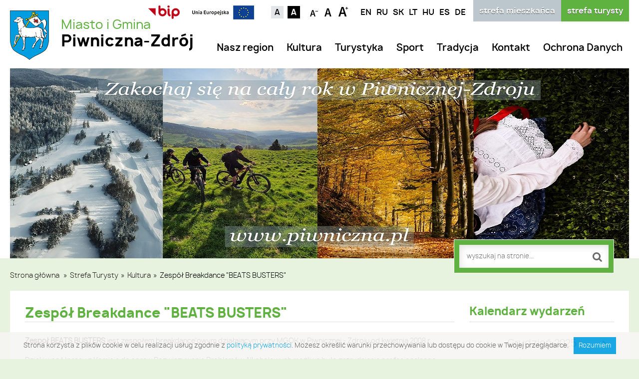

--- FILE ---
content_type: text/html; charset=UTF-8
request_url: https://www.piwniczna.pl/zespol-beats-busters.html
body_size: 8703
content:
<!DOCTYPE HTML PUBLIC "-//W3C//DTD HTML 4.01//EN" "http://www.w3.org/TR/html4/strict.dtd">
<html xmlns="http://www.w3.org/1999/xhtml" lang="en-US" xml:lang="en-US">
<head>
	<base href="https://www.piwniczna.pl/" />
	<meta http-equiv="Content-Type" content="text/html; charset=utf-8" />
	<link href="img/favicon.ico" rel="shortcut icon"/>
	<meta name="viewport" content="width=device-width, initial-scale=1, maximum-scale=1">
	<title>Zespół Breakdance "BEATS BUSTERS" | Urząd Miasta i Gminy Piwniczna-Zdrój</title>
<meta name="description" content="Zesp&oacute;ł BEATS BUSTERS jest zespołem breakdance&#039;owym działającym przy MGOK w Piwnicznej - Zdroju od kwietnia 2008 r." />
<meta name="keywords" content="" />	<link rel="stylesheet" type="text/css" href="edc_plugin/FontAwesome/css/font-awesome.min.css" media="all" />
	<link rel="stylesheet" type="text/css" href="edc_backend/Menu/Frontend.css" media="screen" /><link rel="stylesheet" type="text/css" href="edc_backend/Common/FlagStyle.css" media="screen" /><link rel="stylesheet" type="text/css" href="edc_application/Editor/Style.css" media="screen" /><link rel="stylesheet" type="text/css" href="edc_application/Styles/MainStyle.css" media="screen" /><link rel="stylesheet" type="text/css" href="edc_plugin/EdicraDatepicker/EdicraDatepicker.css" media="screen" /><link rel="stylesheet" type="text/css" href="edc_plugin/Colorbox/colorbox.css" media="screen" /><link rel="stylesheet" type="text/css" href="css/style.css" media="screen" /><link rel="stylesheet" type="text/css" href="css/320.css" media="screen" /><link rel="stylesheet" type="text/css" href="css/680.css" media="screen" /><link rel="stylesheet" type="text/css" href="js/owl-carousel/owl.carousel.css" media="screen" /><link rel="stylesheet" type="text/css" href="js/owl-carousel/owl.theme.css" media="screen" /><link rel="stylesheet" type="text/css" href="js/owl-carousel/owl.transitions.css" media="screen" /> 
	<link rel="stylesheet" type="text/css" href="style.css" media="screen" />
		<script type="text/javascript" src="edc_localization/Polish.js"></script>
	<script type="text/javascript" src="edc_plugin/JQuery/jquery-3.2.1.min.js"></script>
	<script type="text/javascript" src="edc_backend/Menu/Frontend.js"></script><script type="text/javascript" src="edc_plugin/EdicraDatepicker/EdicraDatepicker.js"></script><script type="text/javascript" src="edc_plugin/Colorbox/jquery.colorbox-min.js"></script><script type="text/javascript" src="js/packery-mode.pkgd.min.js"></script><script type="text/javascript" src="js/whcookies.js"></script><script type="text/javascript" src="js/jquery.cbFlyout.js"></script><script type="text/javascript" src="js/owl-carousel/owl.carousel.js"></script><script type="text/javascript" src="js/scripts.js"></script>	<script type="text/javascript" src="script.js"></script>
</head>
<body class="index   turysty">
	 	<div id="left-flyout-nav" class="layout-left-flyout visible-sm"></div>
	<div class="layout-right-content">
		<div class="wrapper fullWidth whiteBg">
    <div id="header">
		        <a href="https://www.piwniczna.pl/strefa-turysty.html" id="mainLink" class="fadeLink">Miasto i Gmina<br/><span>Piwniczna-Zdrój</span></a>
        <div id="topTools">
            <a href="https://bip.malopolska.pl/umigpiwnicznazdroj/Article/get/id,846469.html" class="bipLink fadeLink" target="_blank"><img src="img/bipLink.png" alt="BIP"/></a>
            <a href="http://www.piwniczna.pl/projekty-unijne.html" class="ueLink fadeLink" ><img src="img/unia-europejska.png" alt="Projekt UE"/></a>
            <div id="colorOptions">
                <ul>
                    <li><a href="https://www.piwniczna.pl/index.php?returnHref=aHR0cHM6Ly93d3cucGl3bmljem5hLnBsL3plc3BvbC1iZWF0cy1idXN0ZXJzLmh0bWw&amp;route=application/custom/change-contrast&amp;contrast=" title="Kontrast domyślny" id="standard" class="fadeLink">Kontrast domyślny</a></li>
					<li><a href="https://www.piwniczna.pl/index.php?returnHref=aHR0cHM6Ly93d3cucGl3bmljem5hLnBsL3plc3BvbC1iZWF0cy1idXN0ZXJzLmh0bWw&amp;route=application/custom/change-contrast&amp;contrast=disabled" title="Kontrast czarno-biały" id="black" class="fadeLink">Kontrast czarno-biały</a></li>
                </ul>
            </div>
            <div id="textSize">
                <ul>
                    <li><a href="https://www.piwniczna.pl/index.php?returnHref=aHR0cHM6Ly93d3cucGl3bmljem5hLnBsL3plc3BvbC1iZWF0cy1idXN0ZXJzLmh0bWw&amp;route=application/custom/change-font&amp;fontSize=fontSizeMinus" title="Czcionka mniejsza" class="fontSizeMinus fadeLink">Czcionka mniejsza</a></li>
			<li><a href="https://www.piwniczna.pl/index.php?returnHref=aHR0cHM6Ly93d3cucGl3bmljem5hLnBsL3plc3BvbC1iZWF0cy1idXN0ZXJzLmh0bWw&amp;route=application/custom/change-font&amp;fontSize=" title="Czcionka standardowa" class="fontReset fadeLink">Czcionka standardowa</a></li>
			<li><a href="https://www.piwniczna.pl/index.php?returnHref=aHR0cHM6Ly93d3cucGl3bmljem5hLnBsL3plc3BvbC1iZWF0cy1idXN0ZXJzLmh0bWw&amp;route=application/custom/change-font&amp;fontSize=fontSizePlus" title="Czcionka duża" class="fontSizePlus fadeLink">Czcionka duża</a></li>
                </ul>
            </div>
            <div id="languages">
				<ul>
				<li><a title="Welcome" href="https://www.piwniczna.pl/welcome.html">EN</a></li> 
			<li><a title="Добро пожаловать на Пивничанской земле" href="https://www.piwniczna.pl/unnamed-125.html">RU</a></li> 
			<li><a title="Vitajte" href="https://www.piwniczna.pl/vitajte.html">SK</a></li> 
			<li><a title="Sveiki" href="https://www.piwniczna.pl/sveiki.html">LT</a></li> 
			<li><a title="Fogadtat&aacute;s" href="https://www.piwniczna.pl/fogadtatas.html">HU</a></li> 
			<li><a title="Bienvenida" href="https://www.piwniczna.pl/bienvenida.html">ES</a></li> 
			<li><a title="Willkommen" href="https://www.piwniczna.pl/willkommen.html">DE</a></li> 
	</ul>            </div>
        </div>
        <div id="sectionSelect">
            <a href="https://www.piwniczna.pl/strefa-turysty.html" id="select-02" class="active">strefa turysty</a>
            <a href="https://www.piwniczna.pl/strefa-mieszkanca.html" id="select-01" > strefa mieszkańca</a>
        </div>
		<div class="mainMenu">
	 <div id="mainMenu" class="navbar">
		<a class="btn-navbar btn-navbar-navtoggle btn-flyout-trigger">
			<span class="icon-bar btn-flyout-trigger"></span>
			<span class="icon-bar btn-flyout-trigger"></span>
			<span class="icon-bar btn-flyout-trigger"></span>
		</a>
		<nav class="the-nav nav-collapse clearfix">
			<ul class="nav nav-pill">
				    <li class="first open dropdown"><a class="menuTop" href="https://www.piwniczna.pl/nasz-region.html">Nasz region<span class="caret"></span></a>
        <ul class="level1 subnav">
            <li class="first"><a class="" href="https://www.piwniczna.pl/witamy-na-ziemi-piwniczanskiej-ii.html">Witamy na Ziemi Piwniczańskiej</a></li>
            <li><a class="" href="https://www.piwniczna.pl/historia-miasta-ii-ii.html">Historia miasta</a></li>
            <li><a class="" href="https://www.piwniczna.pl/nasza-gmina-ii-ii.html">Nasza Gmina</a></li>
            <li><a class="" href="https://www.piwniczna.pl/zabytki-ii-ii.html">Zabytki</a></li>
            <li><a class="" href="https://www.piwniczna.pl/dokumenty-pergaminowe-ii.html">Dokumenty pergaminowe</a></li>
            <li><a class="" href="https://www.piwniczna.pl/parafie-i-zwiazki-wyznaniowe-ii.html">Parafie i związki wyznaniowe</a></li>
            <li><a class="" href="https://www.piwniczna.pl/miejsca-pamieci-narodowej-ii.html">Miejsca Pamięci Narodowej</a></li>
            <li><a class="" href="https://www.piwniczna.pl/historia-cmentarzy-katolickich-ii.html">Historia cmentarzy katolickich</a></li>
            <li><a class="" href="https://www.piwniczna.pl/zapraszamy-do-obejrzenia-filmu-pt-piwniczna-tutaj-sie-odpocz-iii.html">Zapraszamy do obejrzenia filmu pt. "Piwniczna - tutaj się odpoczywa"</a></li>
            <li><a class="" href="https://www.piwniczna.pl/cala-piwniczna-jest-mila-ulubiona-i-jest-w-moim-sercu-wywiad-ii.html">"Cała Piwniczna jest miła, ulubiona i jest w moim sercu" - wywiad z Adamem Kleszczyńskim</a></li>
            <li><a class="" href="https://www.piwniczna.pl/cykl-filmow-pt-spotkania-nad-popradem-ii.html">Cykl filmów pt. "Spotkania nad Popradem" </a></li>
            <li><a class="" href="https://www.piwniczna.pl/plener-fotograficzny-nad-oblokami-piwniczna-zdroj.html">Plener fotograficzny "Nad obłokami" Piwniczna-Zdrój</a></li>
            <li><a class="" href="https://www.piwniczna.pl/blogerzy-i-influencerzy-o-piwnicznej-zdroj.html">Blogerzy i influencerzy o Piwnicznej-Zdrój</a></li>
            <li class="last"><a class="" href="https://www.piwniczna.pl/fotogalerie.html">Fotogalerie Miasto i Gmina Piwniczna-Zdrój</a></li>
        </ul>
    </li>
    <li class="open dropdown bloodline"><a class="menuTop" href="https://www.piwniczna.pl/kultura.html">Kultura<span class="caret"></span></a>
        <ul class="level1 subnav">
            <li class="first"><a class="" href="http://mgok.piwniczna.pl/pl/" target="_blank">Miejsko - Gminny Ośrodek Kultury im. Danuty Szaflarskiej w Piwnicznej-Zdroju</a></li>
            <li><a class="" href="https://www.piwniczna.pl/zespol-regionalny-dolina-popradu.html">Zespół Regionalny "Dolina Popradu"</a></li>
            <li><a class="" href="https://www.piwniczna.pl/zespol-male-piwnicoki.html">Dziecięcy Zespół Regionalny „Małe Piwnicoki”</a></li>
            <li><a class="" href="https://www.piwniczna.pl/orkiestra-deta-osp-podhale.html">Orkiestra dęta OSP</a></li>
            <li><a class="" href="https://www.piwniczna.pl/zespol-regionalny-piyrogi-lomniconskie.html">Zespół Regionalny "Piyrogi Łomnicońskie"</a></li>
            <li><a class="" href="https://www.piwniczna.pl/orkiestra-mandolinowa-echo.html">Orkiestra Mandolinowa "ECHO"</a></li>
            <li class="selected bloodline"><a class="" href="https://www.piwniczna.pl/zespol-beats-busters.html">Zespół Breakdance "BEATS BUSTERS"</a></li>
            <li class="last"><a class="" href="https://www.piwniczna.pl/zespol-wiolinki-i-zespol-polnutki.html">Zespół "Wiolinki" i Zespół "Półnutki"</a></li>
        </ul>
    </li>
    <li class="open dropdown"><a class="menuTop" href="https://www.piwniczna.pl/turystyka.html">Turystyka<span class="caret"></span></a>
        <ul class="level1 subnav">
            <li class="first"><a class="" href="https://www.piwniczna.pl/naklo-2024-miasto-i-gmina-piwniczna-zdroj.html">Nakło 2024 Miasto i Gmina Piwniczna-Zdrój</a></li>
            <li><a class="" href="https://www.piwniczna.pl/centrum-informacji-turystycznej.html">Informacja Turystyczna</a></li>
            <li><a class="" href="https://www.piwniczna.pl/edc_media/Manager/Kalendarz2023/362623175-780319697221806-2962165120173645769-n.jpg" target="_blank">Kręgielnia nad Popradem obok mostu "Garbatego" zaprasza do gry</a></li>
            <li><a class="" href="https://mzgkim.piwniczna.pl/nasze-uslugi/pole-namiotowe/" target="_blank">Pole namiotowe</a></li>
            <li><a class="" href="https://www.piwniczna.pl/park-zdrojowy-w-piwnicznej-zdroju.html">Pijalnia Artystyczna i Park Zdrojowy</a></li>
            <li><a class="" href="https://www.piwniczna.pl/poznaj-region-z-nadlesnictwem-piwniczna.html">Poznaj region z Nadleśnictwem Piwniczna!</a></li>
            <li><a class="" href="http://www.drewniana.malopolska.pl/?page=obiekty&id=213" target="_blank">Szlak Architektury Drewnianej. Cerkiew pw. św. Michała Archanioła w Wierchomli Wielkiej</a></li>
            <li><a class="" href="https://www.piwniczna.pl/turystyka-gorska.html">Turystyka Górska</a></li>
            <li><a class="" href="https://www.piwniczna.pl/aktywny-wypoczynek.html">Aktywny wypoczynek latem</a></li>
            <li><a class="" href="https://www.piwniczna.pl/aktywny-wypoczynek-zima.html">Aktywny wypoczynek zimą</a></li>
            <li><a class="" href="https://www.piwniczna.pl/baza-noclegowa.html">Baza noclegowa</a></li>
            <li><a class="" href="https://www.piwniczna.pl/baza-gastronomiczna.html">Baza gastronomiczna</a></li>
            <li><a class="" href="https://www.piwniczna.pl/transport.html">Transport i Komunikacja</a></li>
            <li><a class="" href="https://www.piwniczna.pl/filmy.html">Filmy</a></li>
            <li class="last"><a class="" href="https://www.piwniczna.pl/aplikacje-mobilne.html">Aplikacje</a></li>
        </ul>
    </li>
    <li class="open dropdown"><a class="menuTop" href="https://www.piwniczna.pl/sport.html">Sport<span class="caret"></span></a>
        <ul class="level1 subnav">
            <li class="first"><a class="" href="http://halasportowa.piwniczna.pl/" target="_blank">Hala Widowiskowo - Sportowa w Piwnicznej-Zdroju</a></li>
            <li><a class="" href="http://halasportowa.piwniczna.pl/pl/1505/3562/baner-scianka.html" target="_blank">Ścianka wspinaczkowa</a></li>
            <li class="last"><a class="" href="http://halasportowa.piwniczna.pl/pl/1505/3563/sala-fitness.html" target="_blank">Sala Fitness - MAXFitness</a></li>
        </ul>
    </li>
    <li class="open dropdown"><a class="menuTop" href="https://www.piwniczna.pl/tradycja.html">Tradycja<span class="caret"></span></a>
        <ul class="level1 subnav">
            <li class="first"><a class="" href="https://www.piwniczna.pl/muzeum-regionalne-towarzystwa-milosnikow-piwnicznej.html">Muzeum Regionalne Towarzystwa Miłośników Piwnicznej</a></li>
            <li><a class="" href="https://www.piwniczna.pl/tworcy-ludowi-i-profesjonalni-ii.html">Twórcy ludowi i profesjonalni</a></li>
            <li class="last"><a class="" href="https://www.piwniczna.pl/pamietajmy-o-zyciu-nad-oblokami-ii.html">Pamiętajmy o życiu nad obłokami</a></li>
        </ul>
    </li>
    <li><a class="menuTop" href="https://www.piwniczna.pl/kontakt-iii.html">Kontakt</a></li>
    <li class="last"><a class="menuTop" href="https://www.piwniczna.pl/ochrona-danych.html">Ochrona Danych</a></li>
			</ul>
		</nav>
	</div>
</div>
<script type="text/javascript">
	$(document).ready(function(){
	  $('.the-nav').cbFlyout();
	});
	$(document).ready(function(){
		var nav = $(".nav");
		nav.find("li").each(function() {
			if ($(this).find("ul").length > 0) {
				$(this).mouseenter(function() {
					$(this).find("ul").stop(true, true).slideDown();
				});
				$(this).mouseleave(function() {
					$(this).find("ul").stop(true, true).hide();
				});
			}
		});
	});
</script>    </div> 
</div>
<div class="wrapper fullWidth">
    <div id="topmapWrapper"> 
        <div class="container">
            <div id="searchBox">
                <form action="https://www.piwniczna.pl/" method="get">
                    <input type="hidden" name="route" value="application_custom_search" />
                    <input type="text" value="" id="keywordInput" name="keyword" class="input" placeholder="wyszukaj na stronie..." />
                    <input type="submit" value="" id="buttonSearch" />
                </form>
            </div>
            <div id="topmap" class="owl-carousel">
			<div class="item"><div class="widgetWrapper"><a class="edcwidgetAnhor" data-id="240" id="widget-240"  target="_blank" href="https://piwnicznazdroj.blogspot.com"><img class="edcwidgetImage" src="edc_media/Widget/Item-00240/Src/Upload.jpg" width="1240" height="380" alt="BLOG" title="BLOG" /></a></div></div>
			<div class="item"><div class="widgetWrapper"><a class="edcwidgetAnhor" data-id="179" id="widget-179"  target="_blank" href="http://www.piwniczna.pl/edc_media/Manager/Urzad/166988189-483322659373280-1877773505450041847-n.jpg"><img class="edcwidgetImage" src="edc_media/Widget/Item-00179/Src/Upload.jpg" width="1240" height="380" alt="NIE ŚMIEĆ!" title="NIE ŚMIEĆ!" /></a></div></div>
			<div class="item"><div class="widgetWrapper"><a class="edcwidgetAnhor" data-id="152" id="widget-152"  target="_blank" href="https://www.facebook.com/MiGPiwniczna"><img class="edcwidgetImage" src="edc_media/Widget/Item-00152/Src/Upload.jpg" width="1240" height="381" alt="PIWNICZNA" title="PIWNICZNA" /></a></div></div>
			<div class="item"><div class="widgetWrapper"><a class="edcwidgetAnhor" data-id="119" id="widget-119"  target="_blank" href="https://nowosadecki.pl/pl/turystyka"><img class="edcwidgetImage" src="edc_media/Widget/Item-00119/Src/Upload.png" width="1240" height="380" alt="Powiat Nowosądecki" title="Powiat Nowosądecki" /></a></div></div>
			<div class="item"><div class="widgetWrapper"><a class="edcwidgetAnhor" data-id="120" id="widget-120"  target="_blank" href="https://visitmalopolska.pl/beskid-sadecki-i-niski"><img class="edcwidgetImage" src="edc_media/Widget/Item-00120/Src/Upload.jpg" width="1240" height="380" alt="Małopolska" title="Małopolska" /></a></div></div>
			<div class="item"><div class="widgetWrapper"><img class="edcwidgetImage" src="edc_media/Widget/Item-00122/Src/Upload.jpg" width="1240" height="380" alt="Most Łukowy" title="Most Łukowy" /></div></div>
			<div class="item"><div class="widgetWrapper"><img class="edcwidgetImage" src="edc_media/Manager/Slajder/Ii-miejsce-mariusz-sidelnikow.jpg" width="1240" height="381" alt="Widok na Tatry" title="Widok na Tatry" /></div></div>
			<div class="item"><div class="widgetWrapper"><img class="edcwidgetImage" src="edc_media/Manager/Slajder/Wyroznienie-adam-olszowski.jpg" width="1240" height="380" alt="Wieża na Eliasz&oacute;wce" title="Wieża na Eliasz&oacute;wce" /></div></div>
			<div class="item"><div class="widgetWrapper"><img class="edcwidgetImage" src="edc_media/Manager/Slajder/Wyroznienie-seweryn-lomnicki.jpg" width="1240" height="380" alt="08" title="08" /></div></div>
			<div class="item"><div class="widgetWrapper"><img class="edcwidgetImage" src="edc_media/Widget/Item-00123/Src/Upload.jpg" width="1240" height="380" alt="Piwniczna-Zdr&oacute;j" title="Piwniczna-Zdr&oacute;j" /></div></div>
			<div class="item"><div class="widgetWrapper"><img class="edcwidgetImage" src="edc_media/Manager/Slajder/I-miejsce-michal-sosnicki.jpg" width="1240" height="380" alt="Polany i Tatry" title="Polany i Tatry" /></div></div>
			<div class="item"><div class="widgetWrapper"><img class="edcwidgetImage" src="edc_media/Manager/Slajder/Wyroznienie-kamil-bankowski.jpg" width="1240" height="380" alt="Zamglone Doliny Popradu" title="Zamglone Doliny Popradu" /></div></div>
	</div>
<script type="text/javascript">
	$(document).ready(function() {
		$('#topmap').owlCarousel({
			loop:true,
			itemsCustom : [
				[0, 1]
			],
			autoPlay: true,
			transitionStyle : "fade",
			autoplayTimeout:3000,
			autoplaySpeed:1700,
			smartSpeed:600,
			nav:false
		}); 
	});
</script>        </div>
    </div>
</div>
<div class="wrapper" id="standardContent">
    <div id="breadcrumbs">
    <a href="https://www.piwniczna.pl/strefa-turysty.html">Strona główna</a>
	<div class="arrow">»</div><a title="Strefa Turysty" href="https://www.piwniczna.pl/strefa-turysty.html">Strefa Turysty</a><div class="arrow">»</div><a title="Kultura" href="https://www.piwniczna.pl/kultura.html">Kultura</a><div class="arrow">»</div><span>Zespół Breakdance "BEATS BUSTERS"</span></div>    <div id="content">
        <div class="leftColumn">
			<div class="row" id="title">
	<div class="container group">
		<h1>Zespół Breakdance "BEATS BUSTERS"</h1>
        
        	</div>
</div>
<div class="row" id="edicraContent"> 
	<div class="container group">
		<div class="col span_12_of_12"><p class="sp_size"><span style="font-size: 14px;"><span class="sp_size"><strong class="sp_size"><span class="sp_size">Zespół BEATS BUSTERS</span></strong></span> jest zespołem breakdance'owym działającym przy MGOK w Piwnicznej - Zdroju od kwietnia 2008 r.</span></p>
<p class="sp_size"><span style="font-size: 14px;">Dzięki współpracy z Komisją do spraw Rozwiązywania Problemów Alkoholowych możliwe było zatrudnienie profesjonalnego instruktora kickboxnigu: v-ce mistrza Europy p. Piotra Dobosza. Członkowie zespołu zaprojektowali sobie logo, które umieszczone zostało na koszulkach w których występują. Zespół prezentował już swoje umiejętności m.in. w Piwnicznej - Zdroju, Rytrze w Nowym i Starym Sączu oraz Lutinie (Słowacja). Dwukrotnie byłi gospodarzami Towarzyskiego Turnieju pn ”BITWA BREAKDANCOWA” w Piwnicznej - Zdroju.</span></p>
<p class="sp_size"><span class="sp_size" style="text-align: justify; font-size: 14px;">Obecnie członkowie ćwiczą w dwóch grupach wiekowych. Treningi odbywają się w każdą sobotę w Miejsko-Gminnym Ośrodku Kultury w godzinach 9.00-12.00. </span></p></div>	</div> 
</div> 
<script>
    function setBoxes() {	
        var windowsize = $(window).width();
        $('.isotopeGrid').packery({
            layoutMode: 'packery',
            itemSelector: '.isotopeGrid-item',
            percentPosition: false,
            horizontal: false,
            gutter: '.isotopeGutter-sizer'
        });
    }
    $(document).ready(function(){
        setBoxes();
        $('.grid').css({'visibility': 'visible'});
    });
    $(window).resize(setBoxes);
</script>        </div>
        <div class="rightColumn">
            <div class="block">
                <h4 class="first">Kalendarz wydarzeń</h4>
                <div id="edicraDatepicker" class="edicraDatepicker" data-datetime="2026-01-01 00:00:00"></div>
<script>
    function setCookie(cname, cvalue, exdays) {
        var d = new Date();
        d.setTime(d.getTime() + (exdays * 24 * 60 * 60 * 1000));
        var expires = "expires="+d.toUTCString();
        document.cookie = cname + "=" + cvalue + ";" + expires + ";path=/";
    }
    function getCookie(cname) {
        var name = cname + "=";
        var ca = document.cookie.split(';');
        for(var i = 0; i < ca.length; i++) {
            var c = ca[i];
            while (c.charAt(0) == ' ') {
            c = c.substring(1);
            }
            if (c.indexOf(name) == 0) {
                return c.substring(name.length, c.length);
            }
      }
      return "";
    }
    if (getCookie('selectedEventCalendarDate')) {
        $('#edicraDatepicker').attr('data-datetime', getCookie('selectedEventCalendarDate') + ' 00:00:00');
    } else {
		$('#edicraDatepicker').attr('data-datetime', '2026-01-01 00:00:00');
	}
    Date.prototype.yyyymmdd = function() {
      var mm = this.getMonth() + 1; // getMonth() is zero-based
      var dd = this.getDate();

      return [this.getFullYear(),
              (mm>9 ? '' : '0') + mm,
              (dd>9 ? '' : '0') + dd
             ].join('-');
    };
	function onCalendarSelect(o) {
		var value = $('#edicraDatepicker').attr('data-value').substring(0, 10);
        setCookie('selectedEventCalendarDate', value, 30);
		if ($('#edicraDatepicker td[data-date="' + value + '"]').hasClass('event')) {
			window.location = $('#edicraDatepicker td[data-date="' + value + '"] > a').attr('href');
		}
		return false;
	}
	function onCalendarPrint() {
		$.ajax({
			method: "POST",
			data: {date : $('#edicraDatepicker').attr('data-datetime')},
			url: 'https://www.piwniczna.pl/index.php?route=application/custom/data-event',
			context: document.body
		}).done(function(data) {
			var parsedData = jQuery.parseJSON(data);
            var calendarDatetime = new Date($('#edicraDatepicker').attr('data-datetime'));
			for (var i = 0; i < parsedData.length; i++) {
				for (var j = 0; j < parsedData[i].eventDays; j++) {
                    var partialDate = new Date(parsedData[i].eventDate);
                    partialDate.setDate(partialDate.getDate() + j); 
                    
                    if (partialDate.getMonth() == calendarDatetime.getMonth()) {
                        var eventDate = partialDate.yyyymmdd();
                       
                        $('#edicraDatepicker td[data-date="' + eventDate + '"]').addClass('event');
                
                        if ($('#edicraDatepicker td[data-date="' + eventDate + '"] a span').length == 0) {
                            $('#edicraDatepicker td[data-date="' + eventDate + '"] a').append('<span></span>');
                            $('#edicraDatepicker td[data-date="' + eventDate + '"] a').attr('href', parsedData[i].url)
                                .attr('title', parsedData[i].title);
                        } else {
                            var href = $('base').attr('href') + 'event/date/' + eventDate;
                            $('#edicraDatepicker td[data-date="' + eventDate + '"] a').attr('href', href);
                        }
                        var eventsCountText = $('#edicraDatepicker td[data-date="' + eventDate + '"] a span').text();
                        $('#edicraDatepicker td[data-date="' + eventDate + '"] a span').text((eventsCountText * 1) + 1);
                        if (eventsCountText * 1 == 0) {
                            $('#edicraDatepicker td[data-date="' + eventDate + '"] a span').addClass('single');
                        } else {
                            $('#edicraDatepicker td[data-date="' + eventDate + '"] a span').removeClass('single');
                        }
                    }
                }
			}
		});
	}
	$(document).ready(function(){
		if (jQuery().edicraDatepicker) {
			$('.edicraDatepicker').edicraDatepicker(onCalendarSelect, onCalendarPrint);
		}
	});
</script>            </div>
            <div class="block">
					<h4>Już niebawem...</h4>
	<div id="events">
				<a href="https://www.piwniczna.pl/event/burmistrz-piwnicznej-zdroju-zaprasza-na-spotkanie-branzy-turysty" class="event-row">
			<div class="event-date">
				22.01<br/>
				<span>2026</span>
			</div>
			<div class="event-name">Burmistrz Piwnicznej-Zdroju zaprasza na spotkanie branży turystycznej godz. 10:00 w MGOK</div>
		</a>
				<a href="https://www.piwniczna.pl/event/milosnikow-biegania-zapraszamy-do-udzialu-w-charytatywnym-biegu" class="event-row">
			<div class="event-date">
				25.01<br/>
				<span>2026</span>
			</div>
			<div class="event-name">Miłośników biegania zapraszamy do udziału w charytatywnym biegu "Nadpopradzka Piątka - biegniemy dla WOŚP"</div>
		</a>
				<a href="https://www.piwniczna.pl/event/burmistrz-piwnicznej-zdroju-tomasz-michalowski-zaprasza-na-konce" class="event-row">
			<div class="event-date">
				25.01<br/>
				<span>2026</span>
			</div>
			<div class="event-name">Burmistrz Piwnicznej-Zdroju Tomasz Michałowski zaprasza na KONCERT NOWOROCZNY </div>
		</a>
				<a href="https://www.piwniczna.pl/event/kinowe-hity-powracaja-do-piwnicznej-zdroju-tym-razem-jako-kino-z" class="event-row">
			<div class="event-date">
				28.01<br/>
				<span>2026</span>
			</div>
			<div class="event-name">Kinowe hity powracają do Piwnicznej-Zdroju. Tym razem jako Kino z LOTTO</div>
		</a>
			</div>
            </div>
			<div id="sidebarBanners">
				<div class="widgetWrapper"><iframe

src="https://www.youtube.com/embed/live_stream?channel=UCNxdSo6wj8tbfd3QmHL8O4w&autoplay=1&mute=1&rel=0&controls=1&modestbranding=1&showinfo=1"
   width="300"
   height="180"
   allow="autoplay; encrypted-media; gyroscope; picture-in-picture"
   webkitallowfullscreen="true"
   mozallowfullscreen="true"
   allowfullscreen="true"
   style="border: none;">
</iframe></div><div class="widgetWrapper"><iframe width="290" height="170" src="https://www.youtube.com/embed/7dNRNQBYHrc?si=-BhscBST0I0XybFu" title="YouTube video player" frameborder="0" allow="accelerometer; autoplay; clipboard-write; encrypted-media; gyroscope; picture-in-picture; web-share" allowfullscreen></iframe></div><div class="widgetWrapper"><iframe width="290" height="170" src="https://www.youtube.com/embed/kCi-52D7OA4?si=tuLK9RWyAFPJUCsC" title="YouTube video player" frameborder="0" allow="accelerometer; autoplay; clipboard-write; encrypted-media; gyroscope; picture-in-picture; web-share" allowfullscreen></iframe></div><div class="widgetWrapper"><a class="edcwidgetAnhor" data-id="163" id="widget-163"  target="_blank" href="http://www.tmp-piwniczna.pl/"><img class="edcwidgetImage" src="edc_media/Manager/Turystyka/Tmp-pz.jpg" width="1266" height="544" alt="TMP" title="TMP" /></a></div><div class="widgetWrapper"><a class="edcwidgetAnhor" data-id="37" id="widget-37"  target="_blank" href="https://www.facebook.com/MiGPZ/"><img class="edcwidgetImage" src="edc_media/Widget/Item-00037/Src/Upload.jpg" width="360" height="108" alt="Facebook" title="Facebook" /></a></div><div class="widgetWrapper"><a class="edcwidgetAnhor" data-id="140" id="widget-140"  target="_blank" href="https://dziendobry.tvn.pl/a/turystyczny-szlak-uzdrowisk-malopolski?fbclid=IwAR2qwtLS9fnf2ZHm4SdBwWc7-ISEND9kFOn-gqJgoOyORbj5NomY9yr7Msg"><img class="edcwidgetImage" src="edc_media/Widget/Item-00140/Src/Upload.jpg" width="1024" height="577" alt="Dzień Dobry TVN. Turystyczny Szlak Uzdrowisk Małopolski 17.08.2019 r." title="Dzień Dobry TVN. Turystyczny Szlak Uzdrowisk Małopolski 17.08.2019 r." /></a></div><div class="widgetWrapper"><a class="edcwidgetAnhor" data-id="65" id="widget-65"  target="_blank" href="https://www.kolejemalopolskie.com.pl/pl/aktualnosci/9376_zmiana-rozkladu-jazdy-od-4-wrzesnia-2022-r"><img class="edcwidgetImage" src="edc_media/Widget/Item-00065/Src/Upload.jpg" width="780" height="335" alt="KOLEJE MAŁOPOLSKIE" title="KOLEJE MAŁOPOLSKIE" /></a></div><div class="widgetWrapper"><a class="edcwidgetAnhor" data-id="38" id="widget-38" href="http://www.piwniczna.pl/gazeta-samorzadu-lokalnego-znad-popradu.html"><img class="edcwidgetImage" src="edc_media/Widget/Item-00038/Src/Upload.jpg" width="360" height="120" alt="Znad Popradu" title="Znad Popradu" /></a></div><div class="widgetWrapper"><a class="edcwidgetAnhor" data-id="189" id="widget-189"  target="_blank" href="https://miodnyszlak.pl"><img class="edcwidgetImage" src="edc_media/Widget/Item-00189/Src/Upload.png" width="225" height="145" alt="MIODNY SZLAK" title="MIODNY SZLAK" /></a></div>			</div>
            <div class="block" id="fbBox">
                                    <iframe src="https://www.facebook.com/plugins/page.php?href=https%3A%2F%2Fwww.facebook.com%2FInformacja-Turystyczna-Piwniczna-Zdr%C3%B3j-638620812869977%2F&tabs=timeline&width=290&height=500&small_header=false&adapt_container_width=true&hide_cover=false&show_facepile=true&appId=1639785189482337" width="290" height="500" style="border:none;overflow:hidden" scrolling="no" frameborder="0" allowTransparency="true" allow="encrypted-media"></iframe>
                            </div>
            <div class="block">
                <h4>Na skróty:</h4>
                <ul class="skroty">
					                </ul>
            </div>
        </div>
    </div>
</div>
<div class="wrapper fullWidth whiteBg">
	<div id="footer" class="container">
		<div class="col span_3_of_12 first">
			<h6>Godziny pracy:</h6>
			<p><strong>codziennie w dni robocze:</strong> 7:00 – 15:30</p>
<p><strong>na stanowiskach pracy (zmiennie):</strong><br /> 7:00 – 15:00 i 7:30 – 15:30</p>
<p><strong>Burmistrz:</strong></p>
<p>w sprawach indywidualnych</p>
<p>w tym skarg i wniosków</p>
<p>po wcześniejszym kontakcie telefonicznym z sekretariatem </p>
<p>w środy w godzinach 8:00-10:00</p>
<p><strong>Biuro Rady Miejskiej:</strong><br /> 7:00 – 15:00 pok. 10</p>		</div>
		<div class="col span_6_of_12">
			<a href="https://www.piwniczna.pl/strefa-turysty.html" id="footerLink" class="fadeLink">Miasto i Gmina<br/><span>Piwniczna-Zdrój</span></a>
		</div>
		<div class="col span_3_of_12 right">
			<h6>Kontakt:</h6>
			<p>Rynek 20, 33-350 Piwniczna-Zdrój</p>
<p><strong>Kancelaria:</strong></p>
<p>tel. 18 446 40 43 Centrala Urzędu</p>
<p>tel. 18 446 41 86 FAX</p>
<p>e-mail: <a href="mailto:gmina@piwniczna.pl">gmina@piwniczna.pl</a></p>
<p><strong>Sekretariat Burmistrza:</strong></p>
<p>tel. 18 334 77 30</p>
<p>e-mail: <a href="mailto:burmistrz@piwniczna.pl">burmistrz@piwniczna.pl</a></p>		</div>
	</div>   
</div>
<div class="wrapper fullWidth whiteBg" id="copyright">
    <div class="container">
        Copyright © 2026 Urząd Miejski w Piwnicznej-Zdroju. All rights reserved.  <br/>
        Realizacja: <a href="http://www.iarts.pl" target="_blank" title="Internet Arts" class="fadeLink">Internet Arts</a>
    </div>
</div>	</div> 
</body>
</html>

--- FILE ---
content_type: text/html; charset=UTF-8
request_url: https://www.piwniczna.pl/index.php?route=application/custom/data-event
body_size: 886
content:
[{"id":"447","name":"serdecznie-zapraszamy-na-widowisko-pt-dobry-gospodorzu-wpus-nos","title":"Serdecznie zapraszamy na widowisko pt. \"Dobry gospodorzu! wpu\u015b nos na pa\u0142ace\"","eventDate":"2026-01-06","eventDays":"1","url":"https:\/\/www.piwniczna.pl\/event\/serdecznie-zapraszamy-na-widowisko-pt-dobry-gospodorzu-wpus-nos"},{"id":"448","name":"xvi-koledowanie-malemu-bacy-od-04012026-do-25012026-r","title":"XVI Kol\u0119dowanie Ma\u0142emu Bacy od 04.01.2026 do 25.01.2026 r.","eventDate":"2026-01-04","eventDays":"22","url":"https:\/\/www.piwniczna.pl\/event\/xvi-koledowanie-malemu-bacy-od-04012026-do-25012026-r"},{"id":"449","name":"kinowe-hity-powracaja-do-piwnicznej-zdroju-tym-razem-jako-kino-z","title":"Kinowe hity powracaj\u0105 do Piwnicznej-Zdroju. Tym razem jako Kino z LOTTO","eventDate":"2026-01-28","eventDays":"1","url":"https:\/\/www.piwniczna.pl\/event\/kinowe-hity-powracaja-do-piwnicznej-zdroju-tym-razem-jako-kino-z"},{"id":"450","name":"milosnikow-biegania-zapraszamy-do-udzialu-w-charytatywnym-biegu","title":"Mi\u0142o\u015bnik\u00f3w biegania zapraszamy do udzia\u0142u w charytatywnym biegu \"Nadpopradzka Pi\u0105tka - biegniemy dla WO\u015aP\"","eventDate":"2026-01-25","eventDays":"1","url":"https:\/\/www.piwniczna.pl\/event\/milosnikow-biegania-zapraszamy-do-udzialu-w-charytatywnym-biegu"},{"id":"451","name":"burmistrz-piwnicznej-zdroju-tomasz-michalowski-serdecznie-zapras","title":"Burmistrz Piwnicznej-Zdroju Tomasz Micha\u0142owski serdecznie zaprasza Senior\u00f3w na spotkanie noworoczne ze wsp\u00f3lnym kol\u0119dowaniem ","eventDate":"2026-01-10","eventDays":"1","url":"https:\/\/www.piwniczna.pl\/event\/burmistrz-piwnicznej-zdroju-tomasz-michalowski-serdecznie-zapras"},{"id":"452","name":"burmistrz-piwnicznej-zdroju-tomasz-michalowski-zaprasza-na-konce","title":"Burmistrz Piwnicznej-Zdroju Tomasz Micha\u0142owski zaprasza na KONCERT NOWOROCZNY ","eventDate":"2026-01-25","eventDays":"1","url":"https:\/\/www.piwniczna.pl\/event\/burmistrz-piwnicznej-zdroju-tomasz-michalowski-zaprasza-na-konce"},{"id":"453","name":"stowarzyszenie-nasz-dom-serdecznie-zaprasza-na-wyjatkowe-jaselka","title":"Stowarzyszenie \"Nasz Dom\" serdecznie zaprasza na wyj\u0105tkowe Jase\u0142ka godz. 13:00 w MGOK","eventDate":"2026-01-18","eventDays":"1","url":"https:\/\/www.piwniczna.pl\/event\/stowarzyszenie-nasz-dom-serdecznie-zaprasza-na-wyjatkowe-jaselka"},{"id":"454","name":"burmistrz-piwnicznej-zdroju-zaprasza-na-spotkanie-branzy-turysty","title":"Burmistrz Piwnicznej-Zdroju zaprasza na spotkanie bran\u017cy turystycznej godz. 10:00 w MGOK","eventDate":"2026-01-22","eventDays":"1","url":"https:\/\/www.piwniczna.pl\/event\/burmistrz-piwnicznej-zdroju-zaprasza-na-spotkanie-branzy-turysty"}]

--- FILE ---
content_type: text/css
request_url: https://www.piwniczna.pl/edc_backend/Menu/Frontend.css
body_size: 4638
content:
#edicraMenuWrapper{height:31px; background:#016db6;}
#edicraMenuWrapper.raised{height:0;}
#edicraMenuWrapper.raised #edicraMenu{top:-31px;} 
#edicraMenu {white-space: nowrap; z-index:1000; text-shadow:none;  background:#fff; border-bottom:1px solid #fff; border-top:3px solid #016DB6; box-shadow:0 3px 3px rgba(68,68,68, 0.3);} 
#edicraMenu {height:26px; position:fixed; width:100%; left:0; right:0; top:0;}
#edicraMenu ul{margin:0; padding:0; list-style:none; display:block;}
#edicraMenu ul li{margin:0; padding:0; list-style:none; display:block; font-size:12px; font-family:arial;}
#edicraMenu ul li a, #edicraMenu ul li div{color:#666; line-height:22px; padding:0 5px 0 25px; display:block; margin:2px 0 0 2px; position:relative;}  
#edicraMenu ul ul li > a, #edicraMenu ul li > div{padding-right:17px;}  
#edicraMenu ul ul li.expanding > a, #edicraMenu ul li.expanding > div{padding-right:17px;}  
#edicraMenu ul ul li a, #edicraMenu ul ul li div{padding-left:30px;}  
#edicraMenu ul li span.icon{color:#016DB6; font-size:14px; padding-right:4px; line-height:18px; vertical-align:middle; width:16px; height:15px; margin:2px 0 0 0; position:absolute; left:5px; text-align:center;}
#edicraMenu > ul {padding:0 0 0 10px; width:1090px; height:100%; margin:auto; background:url('[data-uri]') 0 7px no-repeat;}
#edicraMenu > ul > li{float:left; margin-right:5px;} 
#edicraMenu > ul > li ul{visibility:hidden;} 
#edicraMenu > ul > li ul{position:absolute; background:#fff; border:1px solid #d2d2d2; box-shadow: 5px 5px 5px rgba(68,68,68,0.6); padding:5px 0 5px 0;}  
#edicraMenu > ul > li > ul{top:26px;}  
#edicraMenu > ul > li > ul > li {position:relative;}
#edicraMenu > ul > li > ul > li a, #edicraMenu > ul > li > ul > li div{line-height:22px; margin:0 2px; height:22px;}  
#edicraMenu > ul > li > ul > li span.icon{border-right:1px solid #ddd; margin-right:5px; height:22px; width:16px; margin-top:0; line-height:22px;}
#edicraMenu > ul > li > ul > li > ul{top:0;}
#edicraMenu li.hover > a, #edicraMenu li.hover > div{outline:1px solid rgb(188, 225, 240); box-shadow: inset 0px 0px 10px 0px rgba(188, 225, 240, 1);}
#edicraMenu > ul > li.selected > a, #edicraMenu > ul > li.selected > div{outline:0; box-shadow: inset 0px 0px 10px 0px #214258; border-radius:3px;}
#edicraMenu li.selected > ul{visibility:visible;}
#edicraMenu a, #edicraMenu{cursor:default; text-decoration:none;}
#edicraMenu span.icon.expandDown{position:absolute; right:0; top:2px; left:auto; font-size:12px; margin:0; padding:0; color:#333; text-align:left; width:14px;}
#edicraMenu span.icon.expandDown:before{padding-left:2px;}
#edicraMenu span.icon.expandRight{position:absolute; right:0; top:2px; left:auto; font-size:12px; margin:0; padding:0; color:#333; width:16px; line-height:18px; border:0;}
#edicraMenu span.icon.flag{left:3px; background-position:0 5px; width:16px; background-size:16px 12px; background-repeat:no-repeat; }
#edicraMenu .iarts{position:absolute; height:15px; width:151px; margin-top:6px; left:2%;  background:url('[data-uri]') no-repeat;}
#edicraMenu .edicra{position:absolute; height:16px; width:88px; margin-top:7px; right:2%; background:url('[data-uri]') no-repeat;}

/*TO BE REMOVED - USE node column instead*/ 
.fa-menu:before{content:"\f0c9"}
.fa-article:before{content:"\f15c"}

 
@media only screen and (max-width: 1299px) {
    #edicraMenu .iarts{display:none;}
}
@media only screen and (max-width: 799px) {
    #edicraMenu .iarts, #edicraMenu .edicra{display:none;}
}


--- FILE ---
content_type: text/css
request_url: https://www.piwniczna.pl/edc_application/Editor/Style.css
body_size: 572
content:
body.mceContentBody  {font-family: Arial, Tahoma; padding:3px; margin:0; font-size:14px; line-height:20px; /*background:#fff;*/ color:#666; padding-left:5px; padding-right:5px;}
body.mceContentBody td, body.mceContentBody pre{color:#666; font-size:12px; line-height:20px;}
.mceContentBody  {background:none; }
.mceContentBody  p{padding:0 0 10px 0; margin:0; text-align:justify;}
.mceContentBody img.left{float: left; margin-right: 20px; margin-bottom: 5px;}
.mceContentBody img.right{float:right; margin-left:20px; margin-bottom:5px;}
.mceContentBody ul, ol, .mceContentBody  li {padding:0px; margin:0 0 0 5px;}
.mceContentBody  li{margin-left:20px; margin-bottom:0px; }
.mceContentBody  a{}
.mceContentBody  a:hover{}
.mceContentBody  h1, .mceContentBody  h2, .mceContentBody  h3, .mceContentBody  h4, .mceContentBody  h5 {}
.mceContentBody  strong{}
.mceContentBody  table{font-size:12px; line-height:15px; margin-bottom:10px; border-collapse:collapse; border:1px solid #ccc;}
.mceContentBody  table tr{border:1px solid #ccc;}
.mceContentBody  table th{background:#fafafa; border:1px solid #ccc;}
.mceContentBody  table td{border:1px solid #ccc; text-align:center;}

.mceContentBody  table.noBorder tr, .mceContentBody  table.noBorder th, .mceContentBody  table.noBorder td {border:none;}

.mceContentBody blockquote{border:1px dotted #ccc; background:#fffeee; padding:5px 10px; margin:5px 5px 10px 5px;}
.mceContentBody blockquote p{padding-bottom:0; margin-top:3px;}
.mceContentBody blockquote h5{margin:0; color:#999; padding:0; margin-bottom:5px; line-height:10px; font-weight:bold; font-size:10px; background:#fffeee; border-bottom:1px solid #ddd;}
.mceContentBody .mce-pagebreak{margin-top:5px; margin-bottom:10px;}

/*application*/
#meteoCategoryTable{margin-bottom:20px; border-collapse:collapse; border:1px solid #eee;}
#meteoCategoryTable td, #meteoCategoryTable th{padding:10px;}

--- FILE ---
content_type: text/css
request_url: https://www.piwniczna.pl/edc_application/Styles/MainStyle.css
body_size: 1581
content:
.contentForm{}
.contentForm fieldset{margin:0; padding:0; margin-bottom:10px; padding:16px 20px; border: 1px solid #b0b0b0; }
.contentForm textarea{resize:vertical; height:50px; font-family:Arial;}
.contentForm .row{overflow:hidden; margin-bottom:10px;}
.contentForm  input.text, .contentForm  select, .contentForm textarea,.contentForm  input.file{border:1px solid #fff; width:300px; padding:2px; float:left; margin-right:10px;}
.contentForm  input.file{border:0;}
.contentForm  select{max-width:254px; width:auto; margin:0; margin-right:10px;}
.contentForm .row input.text{height:28px; margin-right:10px;}
.contentForm .row input.text.shortest{width:50px;}
.contentForm .row input.text.short{width:142px;}
.contentForm .row input.text.medium{width:234px;}
.contentForm .row input.text.disabled{background-color:#fffeee;}
.contentForm .row select#day{width:auto; margin-right:3px;}
.contentForm .row select#month{width:auto; margin-right:3px;}
.contentForm .row select#year{width:auto;}
.contentForm .row.error input.text, .contentForm .row.error select, .contentForm .row.error textarea{border:1px solid #FF7979; background:#FFE4E4;}
.contentForm .row label {float:left; width:180px; text-align:right; margin-right:10px; line-height:32px; margin-top:0}
.contentForm .row .helper {float:left; line-height:32px;}
.contentForm .row.error .helper, .contentForm .row.error label {color:#c00;}
.contentForm .row.checkbox input{float:left; width:16px; height:16px; margin-top:4px;}
.contentForm .row.checkbox label{width:90%; text-align:left; margin-left:10px; line-height:inherit;}
.contentForm .row.checkbox > div{overflow:hidden;}
.contentForm .row.buttonPane .footerLegend{float:right;}
.contentForm .row.buttonPane input.button{float:right; margin-left:15px; height:auto; cursor:pointer; background:#7cc6b0; border:0; color:#fff; text-transform:uppercase; font-weight:bold; padding:0px 20px; font-size:15px;}
.contentForm .row.image img{float:left; margin-right:10px; padding:5px; background:#fff; border:1px solid #fff;}
.contentForm .row.error.image img{background:#FFE4E4; border:1px solid #FF7979;}
.contentForm .row.image div.inputs{float:left; width:300px;}
.contentForm .row.image div.inputs input.file{margin-bottom:10px; display:block;}
.contentForm .row.image div.inputs input{float:none;}
.contentForm .row.image div.inputs label{float:none;}
.contentForm .row.image div.inputs .helper{margin:0; padding:0; float:none; display:block; margin-bottom:5px;}
.contentForm .row img.captcha{margin-left:190px;}
.contentForm .row.mobile{display:none;}
.contentForm .row .footerLefend{float:left;}
.contentForm h5{margin-left:190px; margin-bottom:10px;}
.contentForm  legend.error{color:#c00; font-weight:bold;}
#edcCookiesPolicyBanner{background:#fff; border:1px solid #ddd; margin-top:0; padding:10px; text-align:center; color:#838282;}
#edcCookiesPolicyBanner a:hover{color:#DA251C; text-decoration:underline;}
#edcCookiesPolicyBanner a.accept.button{border-radius:5px; background-color:#c4161c; padding: 5px 10px; color: #FFF; display: inline-block; margin-left: 10px; text-decoration: none; cursor: pointer;}
#edicralogContainer{display:none;}
.widgetWrapper object{display:block; margin:auto;}
p.message{padding:20px; border:1px solid #1b93af; margin:20px 0; clear:both; text-align:center;}
p.message.error{border:1px solid #cf0033; background:#ffeded; color:#cf0033;}
p.message.success{border:1px solid #1b93af; background:#f0fffa; color:#2cb587;}
p.message.mt0{margin-top:0;}
p.message.mb40{margin-bottom:40px;}

.nodeGalleryContainer{display:flex; clear:both; flex-flow: row wrap; align-content: stretch; }
.nodeGalleryContainer > div{width:24%; margin-bottom:9px; margin-right:1% }
.nodeGalleryContainer > div a{display:block;}
.nodeGalleryContainer > div img{width:100%; display:block;}
.nodeGalleryContainer > div span.title{display:block; font-size:80%; text-align:center; line-height:10px; padding-top:5px;}	
	
@keyframes pulseLiteral {
    0% {background-color:rgba(255, 255, 0, 0.3);} 
	100% {background-color:rgba(255, 255, 0, 0);}
}
.edicraLiteral{cursor:default; font-size:inherit; position:relative;}
.edicraLiteral:before{display:none; content:"T"; text-align:center; font-weight:bold; position:absolute; left:-25px; top:0; width:18px; height:18px; box-shadow:inset 0 1px 0 rgba(255,255,255,1); background-color:#eee; color:#444; border:1px solid #cfcfcf; background-image:linear-gradient(#f5f5f5, #eee); line-height:20px; font-size:10px;}
.edicraLiteral:hover{animation:pulseLiteral 5s;} 
.edicraLiteral:hover:before{display:block;} 

.paginatorContainer {display:block; clear:both; margin:15px 0 0; border-top:1px solid #dfdfdf; padding-top:10px;}
.paginatorContainer table{margin:auto; /*width:100%;*/}
.paginatorContainer a {background:#726d6f; font-size:17px}
.paginatorContainer a:hover{background:#009de0; color:#fff;}
.paginatorContainer span{background:#c00; font-size:17px}
.paginatorContainer span.dots{background:none; color:#83c441; font-weight:bold; font-size:20px; padding:7px 4px 0 4px}
.paginatorContainer a, .paginatorContainer span{background:#eee; margin:0 2px; padding:10px 10px 10px; color:#232323; display:inline-block;}
.paginatorContainer td.paginatorBody{text-align:center;}
.paginatorContainer td.paginatorBody span.previous, .paginatorContainer td.paginatorBody a.previous{}
.paginatorContainer td.paginatorBody span.next, .paginatorContainer td.paginatorBody a.next{}
.paginatorContainer td.paginatorBody span{background:#009de0; color:#fff}
.paginatorContainer td.paginatorBody span.dots{background:none;}
.paginatorContainer td.paginatorBody .dots{display:inline-block;}
.paginatorContainer td.lastPage {text-align:right;}

--- FILE ---
content_type: text/css
request_url: https://www.piwniczna.pl/edc_plugin/EdicraDatepicker/EdicraDatepicker.css
body_size: 369
content:
.edicraDatepicker {min-width:200px;}
.edicraDatepicker table{border-collapse:collapse; padding:0; border:0; width:100%;}
.edicraDatepicker table td{padding:0; border:0; text-align:center;}
.edicraDatepicker table td a{padding:0; margin:1px; line-height:25px; height:25px;}
.edicraDatepicker table td.otherMonth a.button.secondary{border-color:#fff; background:#fff;}
.edicraDatepicker table td.otherMonth a.button.secondary:hover{border:1px solid #bbb; background-image:linear-gradient(#f5f5f5, #e5e5e5);}
.edicraDatepicker table table{border:0;}
.edicraDatepicker table table td{border:0; padding:0;}
.edicraDatepicker table table td .button .icon{left:10px; top:5px;}
.edicraDatepicker table td.previous{width:40px;}
.edicraDatepicker table table td.previous .button .icon{left:7px;}
.edicraDatepicker table td.next{width:40px;}
.edicraDatepicker td.yearHeader{color:#0469AD;}
.edicraDatepicker a{display:block; text-align:center; padding:1px 3px;}
.edicraDatepicker tr.weekDays td{padding:10px 0; color:#0469AD;}

--- FILE ---
content_type: text/css
request_url: https://www.piwniczna.pl/css/style.css
body_size: 6578
content:
@font-face {
    font-family: 'manrope-bold';
    src: url('font/bold-webfont.woff2') format('woff2'),
        url('font/bold-webfont.woff') format('woff');
    font-weight: normal;
    font-style: normal;
}

@font-face {
    font-family: 'manrope-light';
    src: url('font/light-webfont.woff2') format('woff2'),
        url('font/light-webfont.woff') format('woff');
    font-weight: normal;
    font-style: normal;
}

@font-face {
    font-family: 'manrope-regular';
    src: url('font/regular-webfont.woff2') format('woff2'),
        url('font/regular-webfont.woff') format('woff');
    font-weight: normal;
    font-style: normal;
}

@font-face {
    font-family: 'manrope-semibold';
    src: url('font/semibold-webfont.woff2') format('woff2'),
        url('font/semibold-webfont.woff') format('woff');
    font-weight: normal;
    font-style: normal;
}

html {
    margin: 0 auto;
    padding: 0;
    overflow-y: scroll;
}

body {
    margin: 0 auto;
    padding: 0;
}

.wrapper {
    font-family: 'manrope-light', Arial, Tahoma;
    width: 1240px;
    margin: auto;
    overflow: hidden
}

#content {
    background-color: #fff;
    font-size: 15px;
    line-height: 25px;
    overflow: hidden
}
.wrapper.fullWidth {
    width: 100%;
    overflow: visible
}

.row {
    width: 100%;
    overflow: hidden
}

.container {
    width: 1240px;
    margin: auto;
}

a {
    color: #009de0;
    text-decoration: none;
    outline: 0px;
    cursor: pointer;
}

a:hover {
    color: #9a231e;
}

a:focus {
    background-color: #ffff00;
    color:#000;
    outline: 1px dotted #ff0000;
}

a.fadeLink {
    transition: all 0.25s ease-in-out;
    -webkit-transition: all 0.25s ease-in-out;
    -moz-transition: all 0.25s ease-in-out;
    -moz-opacity: 1.0;
    opacity: 1.0;
    filter: alpha(opacity=100);
}

a:hover.fadeLink {
    -moz-opacity: 0.7;
    opacity: 0.7;
    filter: alpha(opacity=70);
}

p {
    margin: 0 0 13px
}

h1 {
    color: #009de0;
    font-family: 'manrope-bold', Arial;
    font-size: 27px;
    font-weight: normal;
    line-height: 32px;
    margin: 0 0 25px;
    border-bottom: 1px solid #dfdfdf;
    padding-bottom: 0;
}

body.subpage h1 {
    font-size: 28px;
    margin-bottom: 19px;
}

h2 {
    color: #009de0;
    font-family: 'manrope-bold', Arial;
    font-size: 26px;
    font-weight: 900;
    line-height: 23px;
    margin: 0px 0px 15px 0px;
    border-bottom: 1px solid #ececec;
}

h3 {
    color: #009de0;
    font-family: 'manrope-bold', Arial;
    font-size: 22px;
    font-weight: normal;
    line-height: 24px;
    margin: 0px 0px 8px 0px;
}

h4 {
    color: #009de0;
    font-family: 'manrope-bold', Arial;
    font-size: 22px;
    font-weight: normal;
    line-height: 25px;
    margin: 0px 0px 10px 0px;
}

h5 {
    color: #000;
    font-family: 'manrope-bold', Arial;
    font-size: 17px;
    font-weight: normal;
    line-height: 25px;
    margin: 0px 0px 10px 0px;
    border-bottom: 1px solid #eee;
}


body.mieszkanca #title h1 {
    margin-bottom: 10px;
}

body.mieszkanca #title .date-add {
    margin-bottom: 20px;
}

.rightColumn h4 {
    margin: 40px 0 20px;
    border-bottom: 1px solid #dfdfdf;
    padding-bottom: 7px;
}

.rightColumn h4.first {
    margin: 0 0 30px;
}
body.mieszkanca h1,
body.mieszkanca h2,
body.mieszkanca h3,
body.mieszkanca h4 {
    color: #009de0
}

body.turysty h1,
body.turysty h2,
body.turysty h3,
body.turysty h4 {
    color: #009de0
}

.padding-s {
    padding: 10px
}

.padding-m {
    padding: 20px;
}

.padding-l {
    padding: 30px
}

.margin-s {
    margin: 10px
}

.margin-m {
    margin: 20px;
}

.margin-l {
    margin: 30px
}

/* COLORS DEFINITONS */
.mieszkanca {
    background-color: #e5f2f7
}

.turysty {
    background-color: #e7f3df
}

.mieszkancaBg,
.turysty .bottomCarousel {
    background-color: #e5f2f7
}

.turystyBg,
.turysty .bottomCarousel {
    background-color: #e7f3df
}

.greyBg {
    background-color: #f6f5f3
}

.whiteBg {
    background-color: #fff
}

.darkgreyBg {
    background-color: #383431
}


/* INTRO */
.intro-fluid {
    width: 100%;
    margin-right: auto;
    margin-left: auto;
}

.intro-fluid .row {
    display: flex
}

.intro-fluid .row {
    display: flex
}

.intro-fluid .row .intro {
    padding: 0;
    margin: 0;
    overflow: hidden;
    width: 50%;
}
#heading-strefa-mieszkanca,
#heading-strefa-turysty {
    color: #fff;
}
#strefa-mieszkanca {
    background-position: right center;
    background-size: cover;
    position: relative;
    height: 100vh;
    transition: .35s all;
    -webkit-transition: .35s all;
    -moz-transition: .35s all;
    -o-transition: .35s all;
    -webkit-transform: scale(1);
    -ms-transform: scale(1);
    transform: scale(1);
}
#strefa-mieszkanca:after {
    height: 200%;
    background: -webkit-linear-gradient(left,transparent,#000);
    background: linear-gradient(to right,transparent,#000);
    position: absolute;
    left: 50%;
    top: 50%;
    content: '';
    width: 100%;
    -webkit-transform: translateY(-50%);
    -ms-transform: translateY(-50%);
    transform: translateY(-50%);
}

#strefa-turysty {
    background-position: left center;
    background-size: cover;
    height: 100vh;
    transition: .35s all;
    -webkit-transition: .35s all;
    -moz-transition: .35s all;
    -o-transition: .35s all;
    -webkit-transform: scale(1);
    -ms-transform: scale(1);
    transform: scale(1);
}
#strefa-turysty.enlarge, #strefa-mieszkanca.enlarge {
    -webkit-transform:scale(1.07);
    -ms-transform:scale(1.07);
    transform:scale(1.07) 
}
#strefa-turysty:after {
    height: 200%;
    background: -webkit-linear-gradient(right,transparent,#000);
    background: linear-gradient(to left,transparent,#000);
    position: absolute;
    right: 50%;
    top: 50%;
    content: '';
    width: 100%;
    -webkit-transform: translateY(-50%);
    -ms-transform: translateY(-50%);
    transform: translateY(-50%);
}

#intro-box {
    height: 100vh;
    position: absolute;
    width: 890px;
    top: 0;
    left: 50%;
    -webkit-transform: translateX(-50%);
    -ms-transform: translateX(-50%);
    transform: translateX(-50%);
    display: flex;
    -webkit-box-align: center;
    -webkit-align-items: center;
    -ms-flex-align: center;
    align-items: center;
    -webkit-box-pack: center;
    -webkit-justify-content: center;
    -ms-flex-pack: center;
    justify-content: center;
}

#intro-box .row {
    display: -ms-flexbox;
    display: flex;
    -ms-flex-wrap: wrap;
    flex-wrap: wrap;
}

#intro-logo {
    width:100%;
    text-align: center;
    height: 350px;
    margin-bottom:130px;
}

#intro-box .intro-title {
    display: flex;
    width:100%;
    text-align: left;
    -webkit-box-pack: center;
    -webkit-justify-content: center;
    -ms-flex-pack: center;
    justify-content: center;
    -webkit-box-align: center;
    -webkit-align-items: center;
    -ms-flex-align: center;
    align-items: center;
}
#intro-box .intro-column {
    width:45%;
    display: block;
    float: left;
    margin-left:10%
}
#intro-box .first {
    text-align: right;
    margin-left:0;
}
#intro-box .intro-title h3 {
    color:#fff;
    font-family: 'manrope-bold';
    text-transform: uppercase;
    font-size:33px;
    line-height: 35px;
    text-shadow: 0 2px 0 RGB(0,0,0,0.5);
}
#intro-box .intro-links {
    display: flex;
    width:100%;
    margin-top:50px;
    text-align: left;
    -webkit-box-pack: center;
    -webkit-justify-content: center;
    -ms-flex-pack: center;
    justify-content: center;
    -webkit-box-align: center;
    -webkit-align-items: center;
    -ms-flex-align: center;
    align-items: center;
}
#intro-box .intro-links a {
    font-size:20px;
    line-height: 20px;
    text-shadow: 0 1px 0 RGB(0,0,0,0.5);
    color:#fff;
    text-transform: uppercase;
    font-family: 'manrope-light';
}
#intro-box .intro-links a:hover {
    color:#fff99f;
}
#intro-box .intro-links a:focus {
    color:#000
}
#intro-box .intro-links a span {
    font-size:12px;
    position: relative;
    top: -2px;
    margin-left:5px;
}
#intro-box .intro-links .first a span {
    margin-left:0;
    margin-right:5px;
}


@media only screen and (max-width: 991px) {
    #intro-box {
        width:700px;
    }
    #intro-logo {
        height: 300px;
        margin-bottom: 85px;
    }
    #intro-logo img {
        max-width: 70%
    }
    #intro-box .intro-title h3 {
        font-size: 25px;
        line-height: 29px;
    }
}

@media only screen and (max-width: 658px) {
    #strefa-mieszkanca:after {
        height: 200%;
        background: -webkit-linear-gradient(left,transparent,#000);
        background: linear-gradient(to right,transparent,#000);
        position: absolute;
        left: 30%;
        top: 50%;
        content: '';
        width: 100%;
        -webkit-transform: translateY(-50%);
        -ms-transform: translateY(-50%);
        transform: translateY(-50%);
    }
    #intro-box {
        width:300px;
    }
    #intro-logo {
        height: 130px;
        margin-bottom: 90px;
    }
    #intro-logo img {
        max-width: 70%
    }
    #intro-box .intro-title h3 {
        font-size: 18px;
        line-height: 25px;
    }
}

/* HEADER */
#header {
    width: 1240px;
    height: 137px;
    position: relative;
    z-index: 100;
    margin: auto
}

#mainLink {
    background-image: url('../img/herb.png');
    background-repeat: no-repeat;
    height: 103px;
    color: #009de0;
    font-size: 25px;
    line-height: 33px;
    padding-left: 102px;
    padding-top: 13px;
    position: absolute;
    top: 21px;
    left: 0;
    font-family: 'manrope-regular';
}

#mainLink span {
    font-size: 31px;
    color:#010101;
    font-family: 'manrope-bold';
}

#header #topTools {
    position: absolute;
    right: 310px;
    top: 0;
}

#header #topTools #colorOptions,
#header #topTools #languages,
#header #topTools #textSize {
    display: inline;
    float: left;
    padding: 12px 5px 10px 5px;
}

#header #topTools #textSize {
    padding: 11px 5px 10px 5px;
}
#header #topTools #languages {
    padding: 15px 12px 5px 10px;
}

#header #topTools #colorOptions ul,
#header #topTools #textSize ul {
    margin: 0;
    padding: 0;
}

#header #topTools #colorOptions ul li,
#header #topTools #textSize ul li {
    display: inline;
    float: left;
    margin: 0 4px;
    list-style: none;
}

#header #topTools #colorOptions a {
    text-indent: -9999em;
    width: 25px;
    height: 25px;
    display: block;
    margin: 0;
}

#header #topTools a:focus {
    border: 1px dotted #ff0000;
    outline: none
}

#header #topTools #colorOptions a#standard {
    background: url('../img/contrast.png') no-repeat 0 0;
}

#header #topTools #colorOptions a#black {
    background: url('../img/contrast.png') no-repeat -33px 0;
}

#header #topTools #textSize a {
    background-image: url('../img/font-size-black.png');
    text-indent: -9999em;
    width: 21px;
    height: 23px;
    display: block;
    margin: 0;
}

#header #topTools #textSize a.fontSizeMinus {
    background-position: 2px 0;
}

#header #topTools #textSize a.fontReset {
    background-position: -21px 0;
}

#header #topTools #textSize a.fontSizePlus {
    background-position: -43px 0;
}

#header #topTools a.bipLink {
    display: inline;
    float: left;
    margin: 11px 25px 0 0;
}

#header #topTools a.ueLink {
    display: inline;
    float: left;
    margin: 11px 25px 0 0;
}

#header #topTools #languages ul {
    padding:0;
    margin: 0;
    list-style: none
}

#header #topTools #languages ul li {
    display:inline;
    float:left;
    margin:2px 5px 0;
    list-style: none
}

#header #topTools #languages ul li a {
    color: #010101;
    font-family: "manrope-semibold";
    font-size:16px;
}

#header #topTools #languages ul li a:hover {
    color: #009de0;
}

#header #sectionSelect {
    position: absolute;
    top: 0;
    right:0;
}

#header #sectionSelect a {
    background: #bbc7cc;
    color:#fff;
    font-size:16px;
    font-family: "manrope-semibold";
    text-shadow: 0 1px 0 #494d4f;
    padding:14px 12px 13px;
    float:right;
    display: inline;
}

#header #sectionSelect a:hover {
    opacity: 0.7;
}
#header #sectionSelect a.active {
    background: #009de0;
}
#breadcrumbs {
    font-size: 14px;
    color: #000;
    overflow: hidden;
    margin-bottom:20px
}

#breadcrumbs a {
    display: inline;
    /*float: left;*/
    color: #1f1a17;
}

#breadcrumbs a:hover {
    color: #484e51;
}

#breadcrumbs .arrow {
    margin: 0 5px 0;
    display: inline;
    /*float: left*/
}


/****** SEARCH *******/

#searchBox input#searchInput {
    display: inline;
    float: left;
    background: url("../img/searchBg.png") no-repeat;
    border: none;
    width: 229px;
    height: 42px;
    margin: 0;
    padding: 0 0 0 10px;
    color: #555555;
    font-size: 16px;
    line-height: 16px;
    font-family: 'manrope-light', serif;
}

#searchBox input#searchInput:focus,
#header #searchBox input#searchButton:focus {
    outline: 2px dotted #ff0000;
    z-index: 1000;
    position: relative
}

#searchBox input#searchButton {
    display: inline;
    float: left;
    background: url("../img/searchButton.png");
    border: none;
    height: 42px;
    margin: 0;
    width: 40px;
    cursor: pointer;
}

#searchBox input#searchButton:hover {
    background-position: bottom;
}


/****** TOP SLIDER *******/

#topmapWrapper {
    position: relative;
    background: #fff;
}
#topmapWrapper .container {
    position: relative;
}
#topmap .item img {
    display: block;
    width: 100%;
    height: auto;
}

#topmap .owl-controls {
    display: none !important
}

#footer {
    padding: 40px 0 30px;
    font-size: 14px;
    line-height: 23px;
    overflow: hidden;
    width: 1240px;
    margin: auto;
    color: #303030
}

#footer strong {
    font-weight: normal;
    font-family: "manrope-semibold";
}

#footer h6 {
    font-weight: normal;
    color:#009de0;
    font-size: 19px;
    text-transform: uppercase;
    margin:0 0 12px;
    font-family: "manrope-bold";
}

#footer p {
    margin: 0 0 9px
}

a#footerLink {
    background-image: url('../img/herb.png');
    background-repeat: no-repeat;
    background-position: top center;
    display: block;
    color: #009de0 !important;
    font-size: 25px;
    line-height: 33px;
    text-align: center;
    padding-top: 125px;
    margin-top:5px;
    font-family: 'manrope-regular';
}

a#footerLink span {
    font-size: 31px;
    color:#010101 !important;
    font-family: 'manrope-bold';
}

#footer .col {
    margin-bottom: 0
}

#footer a {
    color: #303030
}
#footer a:hover {
    color: #009de0
}
body.subpage #footer a,
body.subpage #footer {
    color: #000
}

body.subpage #footer a:focus {
    color: #000
}

#copyright {
    padding: 30px 0 20px;
    font-size: 14px;
    line-height: 27px;
    border-top: 1px solid #e5f2f7;
    color: #737373;
    text-align: center;
}

#copyright a {
    color: #737373;
}
/****** MAIN MENU *******/

.mainMenu {
    position: absolute;
    bottom: 20px;
    right:0;
    font-family: 'manrope-semibold', Arial;
}

#mainMenu {
    z-index: 100;
    float: left
}

#mainMenu ul {
    padding: 0;
    margin: 0;
}

#mainMenu li {
    display: inline;
    float: left;
    list-style-type: none;
    position: relative;
    margin: 0;
    padding: 0;
}

#mainMenu li a {
    font-size: 19px;
    color: #010101;
    position: relative;
    z-index: 100;
    float: left;
    padding: 11px 13px 11px;
    margin: 0;
}

#mainMenu li:hover a.menuTop {
    background: #009de0;
    cursor: pointer;
    color: #fff;
    text-shadow: none
}

#mainMenu a:focus {
    background: #ffff00 !important;
    outline: 1px dotted #ff0000;
    color:#000;
}
#mainMenu a:focus:hover {
    color:#000 !important;
}
.layout-left-flyout {
    height: 100%;
    position: fixed;
    visibility: hidden;
    z-index: 0;
    -moz-transition: visibility 0 linear 0.2s;
    -o-transition: visibility 0 linear 0.2s;
    -webkit-transition: visibility 0 linear;
    -webkit-transition-delay: 0.2s;
    transition: visibility 0 linear 0.2s;
    background: #009de0;
    -moz-backface-visibility: hidden;
    -webkit-backface-visibility: hidden;
    backface-visibility: hidden;
    -moz-perspective: 1000;
    -webkit-perspective: 1000;
    perspective: 1000;
    -moz-transform-style: preserve-3d;
    -webkit-transform-style: preserve-3d;
    transform-style: preserve-3d;
}

body.urzedowa .layout-left-flyout {
    background-color: #2d82b3
}

body.turystyczna .layout-left-flyout {
    background-color: #559e1f
}

body.tv .layout-left-flyout {
    background-color: #9e1f6d
}


.layout-left-flyout.isCbFlyNavActive {
    visibility: visible;
    z-index: 1;
    -moz-transition: z-index 0 linear 0.2s;
    -o-transition: z-index 0 linear 0.2s;
    -webkit-transition: z-index 0 linear;
    -webkit-transition-delay: 0.2s;
    transition: z-index 0 linear 0.2s;
}

.cbFlyNav-wrap {
    display: block;
    position: relative;
    height: 100%;
    overflow: hidden;
    width: 270px;
    -moz-backface-visibility: hidden;
    -webkit-backface-visibility: hidden;
    backface-visibility: hidden;
    -moz-perspective: 1000;
    -webkit-perspective: 1000;
    perspective: 1000;
    -moz-transform-style: preserve-3d;
    -webkit-transform-style: preserve-3d;
    transform-style: preserve-3d;
}

.cbFlyNav-wrap > nav {
    -moz-transform: translateY(0);
    -ms-transform: translateY(0);
    -o-transform: translateY(0);
    -webkit-transform: translateY(0);
    transform: translateY(0);
    -moz-transition: -moz-transform 0 ease-in-out;
    -o-transition: -o-transform 0 ease-in-out;
    -webkit-transition: -webkit-transform 0 ease-in-out;
    transition: transform 0 ease-in-out;
    /*    height: 100%;
      overflow-y: auto;
      overflow-x: hidden;*/
}

.nav-collapse {
    -moz-transform: translate3d(0, 0, 0);
    -webkit-transform: translate3d(0, 0, 0);
    transform: translate3d(0, 0, 0);
    -moz-transform-style: preserve-3d;
    -webkit-transform-style: preserve-3d;
    transform-style: preserve-3d;
}

.layout-right-content {
    -moz-transition: -moz-transform 0.2s ease-in-out;
    -o-transition: -o-transform 0.2s ease-in-out;
    -webkit-transition: -webkit-transform 0.2s ease-in-out;
    transition: transform 0.2s ease-in-out;
    -moz-transform: translate3d(0, 0, 0);
    -webkit-transform: translate3d(0, 0, 0);
    transform: translate3d(0, 0, 0);
    -moz-perspective: 1000;
    -webkit-perspective: 1000;
    perspective: 1000;
    -moz-transform-style: preserve-3d;
    -webkit-transform-style: preserve-3d;
    transform-style: preserve-3d;
    -moz-backface-visibility: hidden;
    -webkit-backface-visibility: hidden;
    backface-visibility: hidden;
    z-index: 1;
    /* NOTE! Put container bg here so you don't
     get any clipping when the content is 
     transitioning. Any tips on alternate 
     solutions are welcome.
  */
}

.layout-right-content.isCbFlyNavActive {
    -moz-transform: translate3d(270px, 0, 0);
    -webkit-transform: translate3d(270px, 0, 0);
    transform: translate3d(270px, 0, 0);
    min-width: 320px;
}

.icon-cbmore {
    content: "";
    float: right;
    margin-top: 4.5px;
    padding: 4.5px;
    box-shadow: 1px -1px 0 0px #FFF inset;
    -moz-transform: rotate(225deg);
    -ms-transform: rotate(225deg);
    -o-transform: rotate(225deg);
    -webkit-transform: rotate(225deg);
    transform: rotate(225deg);
}

.nav-flyout-navmask,
.nav-flyout-contentmask {
    position: absolute;
    top: 0;
    bottom: 0;
    left: 0;
    right: 0;
}

.nav-flyout-contentmask {
    z-index: 1;
}

.nav-flyout-navmask {
    right: 180px;
    z-index: 1;
}

@media screen and (max-width: 979px) {

    /* Menu Toggle */
    .btn-navbar {
        display: block;
        height: 35px;
        padding: 6px 0;
        position: absolute;
        width: 60px;
        z-index: 1;
    }

    .btn-navbar-navtoggle {
        left: 0;
        top: 0;
        border: 1px solid #fff;
        background: #009de0;
    }

    body.urzedowa .btn-navbar-navtoggle {
        background-color: #009de0
    }

    body.turystyczna .btn-navbar-navtoggle {
        background-color: #009de0
    }

    body.tv .btn-navbar-navtoggle {
        background-color: #009de0
    }

    .btn-navbar .icon-bar {
        display: block;
        width: 28px;
        height: 4px;
        background-color: #fff;
        margin: 7px auto 0 auto;
    }

    .btn-navbar .icon-bar + .icon-bar {
        margin-top: 3px;
    }
}

@media screen and (min-width: 979px) {
    .btn-navbar {
        display: none;
    }
}

/* Navbar Styles */
.navbar {
    margin: 0;
    padding: 5px 0;
    position: relative;
    width: 100%;
}

@media screen and (max-width: 979px) {
    .navbar .nav-collapse {
        display: none;
    }

    #mainMenu {
        left: 0;
        right: auto
    }
}

@media screen and (min-width: 321px) {
    .navbar {
        height: auto;
        position: relative;
        width: auto;
        padding: 0;
    }
}

/* Mobile First Nav */
.the-nav ul.nav-flyout {
    display: block;
    margin-bottom: 15px;
    float: none;
    padding: 10px 0 0 0;
    height: 100%;
}

.the-nav ul.nav-flyout > li {
    float: none;
    display: block;
    width: 270px;
}

.the-nav ul.nav-flyout li a {
    color: #FFF !important;
    display: block;
    text-decoration: none;
    width: auto;
    font-family: 'manrope-light', Arial;
    font-size: 16px;
    padding: 11px 15px;
    text-transform: uppercase;
    margin-right: 0;
}

.the-nav ul.nav-flyout li ul li a {
    float: left;
    padding: 0 !important;
    font-size: 16px !important;
    font-weight: normal !important;
    width: 155px !important;
}

.the-nav ul.nav-flyout li a:hover {
    color: #e68022;
}

.the-nav ul.nav-flyout .dropdown {
    position: static;
}

.the-nav ul.nav-flyout .dropdown .subnav {
    float: none;
    position: absolute;
    display: block;
    top: 0;
    right: 0;
    padding: 10px 0 0 0 !important;
    left: auto;
    width: 0;
    min-width: 0;
    margin: 0;
    list-style: none;
    z-index: 1000;
    background: #bbc7cc;
    border: none !important;
    transition: width .2s ease-in-out;
}

.the-nav ul.nav-flyout .dropdown .subnav a {
    color: #000 !important
}

.the-nav ul.nav-flyout .dropdown .subnav > li {
    width: 165px;
    padding: 6px 0 6px 15px;
    border-bottom: 1px dashed #999;
}

.the-nav ul.nav-flyout .dropdown .subnav.is-subnav-visible {
    width: 180px;
    padding-top: 30px;
    padding-left: 0;

}

.the-nav.is-inactive ul.nav-flyout > li > a {
    opacity: .2;

}

.the-nav.is-inactive ul.nav-flyout > li.is-active > a {
    opacity: 1;
    color:

}

/* Large Screen Styles*/
@media screen and (min-width: 321px) {

    .the-nav {
        display: block;
    }

    .the-nav .nav {
        display: block;
    }

    .the-nav .nav-pill:after {
        content: "";
        display: table;
        clear: both;
    }

    .the-nav > .nav {
        margin: 0;
        line-height: normal;
    }

    /* Active State */
    .the-nav > .nav > li:hover > a {
        color: #303030;
    }

    .the-nav > .nav > li:hover .caret {
        border-top-color: #303030;
        border-bottom-color: #303030;
    }

    /* Subnav */
    .nav > li > .subnav {
        display: none;
        position: absolute;
        top: 99%;
        left: 0;
        margin: 0;
        background: #009de0;
    }

    .nav li ul.subnav {
        padding: 5px 0 11px 15px !important;
        width: 240px;
    }

    nav li ul.subnav.long {
        padding: 11px 0 10px 35px !important;
        width: 240px;
    }

    .nav li .subnav li {
        margin: 0 !important;
        display: block !important;
        float: left;
        border-bottom: 1px solid #2faee4;
        width: 100%;
    }

    .nav li .subnav li:last-child {
        border-bottom: none;
    }

    .nav li.dropdown .subnav li a {
        color: #fff !important;
        display: block !important;
        font-size: 15px !important;
        line-height: 21px !important;
        width: 240px;
        font-family: "manrope-light";
        text-shadow: none !important;
        font-weight: normal !important;
        text-transform: none !important;
        border-right: none !important;
        padding: 7px 0px 7px 0 !important;
        -moz-transition: all, 0.2s;
        -o-transition: all, 0.2s;
        -webkit-transition: all, 0.2s;
        transition: all, 0.2s;
    }

    .nav li .subnav li:hover a {
        color: #ffee7d !important;
    }

}

/****** END OF MAIN MENU *******/


#standardContent {
    margin-top:25px;
}

#standardContent .leftColumn {
    width: 860px;
    margin: 30px 0 30px 30px;
    float: left;
}



/****** LIST VIEW *******/

.newsItem.col {
    margin-bottom: 4%;
}

.newsItem a.newsLink {
    font-size: 18px;
    font-weight: normal;
    font-family: "manrope-bold";
    color: #4e4e4e;
    margin-bottom: 5px;
}
.newsItem a.newsLink:hover {
    color:#009de0;
}
.small a.newsLink {
    font-size: 15px;
    line-height: 21px;
}

.newsItem:hover a.newsLink {
    color:#009de0 !important;
}

.newsItem .date {
    font-size: 13px;
    color: #bababa;
    padding: 0 0 4px;
}

.newsItem .newsPic {
    margin-bottom:16px;
    float:left;
}

.newsItem .newsPic img {
    display:block;
    transition: all 0.3s ease 0s;
}
.newsItem:hover .newsPic img {
    -moz-box-shadow: 0 0 14px #d5d5d5;
	-webkit-box-shadow: 0 0 14px #d5d5d5;
	box-shadow: 0 0 14px #d5d5d5;
}
.newsItem .newsPic a:focus {
    background: #ffff00 !important;
    outline: 2px dotted #ff0000;
    color: #000 !important;
}

.newsItem a.newsDesc {
    font-size: 14px;
    line-height: 23px;
    color: #4e4e4e;
}

.small a.newsDesc {
    font-size: 13px;
    line-height: 21px;
}

#standardContent .rightColumn {
    width: 290px;
    margin: 30px 30px 15px 0;
    float: right
}

#standardContent .rightColumn a img {
    margin-bottom: 20px;
    display: block
}

#events {
    margin-bottom: 50px;
    overflow: hidden
}
#events .event-row {
    width:100%;
    display: block;
    float:left;
    padding-bottom: 12px;
    margin-top: 12px;
    border-bottom: 1px solid #dfdfdf;
}
#events .event-row:hover {
    opacity: 0.7;
}
#events .event-row:first-child {
    margin-top: 0;
}
#events .event-row .event-date {
    width: 80px;
    display: inline;
    float: left;
    padding:13px 0 9px;
    border-right: 1px solid #dfdfdf;
    color: #009de0;
    font-size: 20px;
    text-align: center;
    font-family: "manrope-bold";
}
#events .event-row .event-date span {
    color: #393939;
    font-size: 15px;
    line-height: 15px;
    font-family: "manrope-regular";
}
#events .event-row .event-name {
    width: 195px;
    display: inline;
    float: right;
    padding:11px 0 0;
    font-size: 14px;
    color: #393939;
    line-height: 22px;
    font-family: "manrope-regular";
}
ul.skroty {
    padding:0 0 0 16px;
    margin:0;
    font-family: "manrope-regular";
    list-style: none;
}

ul.skroty li {
    padding: 0 0 8px;
    margin: 9px 0 0;
    border-bottom: 1px solid #dfdfdf;
    list-style: square;
    color:#009de0;
    font-size: 17px;
}

ul.skroty li a {
    color:#353535;
    font-size: 15px;
}

ul.skroty li a:hover {
    color:#737373;
}
/****** CONTENT GRID CSS *******/

/*  SECTIONS  */
.section {
    clear: both;
    padding: 0px;
    margin: 0px;
}

/*  COLUMN SETUP  */
.col {
    display: block;
    float: left;
    margin: 0 0 3% 4%;
}

.col.right {
    float: right;
}

.col.align-right {
    text-align: right
}

.col:first-child {
    margin-left: 0;
}


/*  GROUPING  */
.group:before,
.group:after {
    content: "";
    display: table;
}

.group:after {
    clear: both;
}

.group {
    zoom: 1;
    /* For IE 6/7 */
}

/*  GRID OF TWELVE  */
.span_12_of_12 {
    width: 100%;
    margin: 0 0 3% 0;
}

.span_11_of_12 {
    width: 91.33%;
}

.span_10_of_12 {
    width: 82.66%;
}

.span_9_of_12 {
    width: 74%;
}

.span_8_of_12 {
    width: 65.33%;
}

.span_7_of_12 {
    width: 56.66%;
}

.span_6_of_12 {
    width: 48%;
}

.span_5_of_12 {
    width: 39.33%;
}

.span_4_of_12 {
    width: 30.66%;
}

.span_3_of_12 {
    width: 22%;
}

.span_2_of_12 {
    width: 13.33%;
}

.span_1_of_12 {
    width: 4.666%;
}

.col.first {
    margin-left: 0;
}

.col.last {
    margin-right: 0;
}

.group .right {
    float: right;
    text-align: right
}

.col img {
    max-width: 100%
}

/*  GO FULL WIDTH BELOW 480 PIXELS */
@media only screen and (max-width: 979px) {
    .col {
        margin: 1% 0 1% 0%;
    }

    .span_1_of_12,
    .span_2_of_12,
    .span_3_of_12,
    .span_4_of_12,
    .span_5_of_12,
    .span_6_of_12,
    .span_7_of_12,
    .span_8_of_12,
    .span_9_of_12,
    .span_10_of_12,
    .span_11_of_12,
    .span_12_of_12 {
        width: 100%;
    }
}

/****** END OF CONTENT GRID CSS *******/


/****** SLIDERS *******/

.karuzela {
    margin: 45px 0 40px;
}

#gallery-carousel {
    margin-top: 35px;
    margin-left: 5.5%;
    width: 90%;
}

#gallery-carousel .owl-carousel .owl-wrapper-outer {

}

#gallery-carousel .carouselBox a {
    width: 230px;
    height: 206px;
    background-repeat: no-repeat;
    background-size: 100%;
    position: relative;
    display:block;
    margin:auto;
    transition: all 0.3s ease 0s;
}

#gallery-carousel .carouselBox a:hover {
    -moz-box-shadow: 0 0 14px #b6b6b6;
	-webkit-box-shadow: 0 0 14px #b6b6b6;
	box-shadow: 0 0 14px #b6b6b6;
    background-size: 103%;
}

#gallery-carousel .carouselBox a .gallery-title {
    position: absolute;
    bottom:0;
    left:0;
    width: 100%;
    text-align: center;
    color: #fff;
    text-shadow: 0 1px 0 #000;
    font-size: 15px;
    padding:9px 0;
    font-family: "manrope-regular";
    background: RGB(0,157,224,0.9)
}
.owl-theme.galeria .owl-controls .owl-buttons .owl-prev {
    left: -40px;
    top: 105px;
    background: url(../img/arrowLeftBlue.png);
    background-position: 0 0;
    background-repeat: no-repeat;
    height: 41px;
    width: 26px;
}

.owl-theme.galeria .owl-controls .owl-buttons .owl-next {
    right: -40px;
    top: 105px;
    background: url(../img/arrowRightBlue.png);
    background-position: 0 0;
    background-repeat: no-repeat;
    height: 41px;
    width: 26px;
}

/****** END OF SLIDERS *******/


#searchBox {
    position:absolute;
    right:30px;
    z-index: 10;
    bottom:-30px;
    padding: 10px;
    border: 1px solid #fff;
    background: #009de0;
    width: auto
}

#searchTitle {
    display: inline;
    float: left;
    width: 215px;
    color: #fff;
    text-transform: uppercase;
    font-weight: bold;
    font-size: 18px;
    text-shadow: 0 1px 0 #0b2a44;
    padding: 8px 0 0 45px
}

#searchBox #inputBox {
    display: inline;
    float: left;
    margin-left: 20px
}

#searchBox .input {
    background-image: url(../img/searchBg.png);
    border: none;
    height: 36px;
    font-family: "manrope-light";
    float:left;
    width: 242px;
    padding: 5px 0px 5px 15px;
}

#searchBox #buttonSearch {
    background-image: url(../img/searchButton.png);
    width:42px;
    height: 46px;
    border:none;
    display: inline;
    float:left;
    cursor: pointer
}

#searchBox #keywordInput {
    vertical-align: middle;
}

#searchBox #keywordInput:focus {
    outline: 2px dotted #ff0000;
}

#searchBox #buttonSearch:hover {
    -moz-opacity: 0.9;
    opacity: 0.9;
    filter: alpha(opacity=90);
}

#searchBox #buttonSearch:focus {
    outline: 2px dotted #ff0000;
}

.more {
    color:#fff;
    font-size:17px;
    background:#009de0;
    display:block;
    margin:25px 0 0;
    line-height: 18px;
    float:left;
    font-weight: normal;
    font-family: "manrope-semibold";
    padding:10px 14px 11px;
}
	
.more:hover {
	opacity: 0.8;
    color:#fff;
}

.more.backLink {
    margin-top:40px
}

.center-row {
    width:100%;
    text-align: center;
    overflow: hidden;
    margin-top:15px;
}

.center-row .more {
    float:none;
    width:235px;
    text-align: center;
    margin: 0 auto;
}

#icons-box {
    margin-top: 65px;
    margin-bottom: 40px;
}

#icons-box .iconItem {
    background: #e5f2f7;
    padding: 20px 0 15px;
    position: relative;
    min-height: 165px;
    text-align: center;
    font-family: "manrope-semibold";
    font-size: 16px;
    transition: all 0.3s ease 0s;
}

#icons-box .iconItem:hover {
    -moz-box-shadow: 0 0 14px #d5d5d5;
	-webkit-box-shadow: 0 0 14px #d5d5d5;
	box-shadow: 0 0 14px #d5d5d5;
}

#icons-box .iconItem:hover .icon-title {
    color:#4e4e4e;
}

#icons-box .iconItem img {
    margin-bottom:15px;
}

#icons-box .iconItem .icon-title {
    position: absolute;
    bottom:15px;
    width: 100%;
    text-align: center;
}

#articleIntro {
    margin-bottom: 35px
}

#articleTxt {
    font-size: 16px;
    line-height: 24px
}

body.turysty #standardContent {
    margin-bottom:50px;
}
body.turysty #mainLink, 
body.turysty h1, body.turysty h2, body.turysty h3, body.turysty h4, body.turysty h5,
body.turysty #events .event-row .event-date, body.turysty ul.skroty li,
body.turysty #footer h6 {
    color: #60b240;
}
body.turysty a#footerLink {
    color: #60b240 !important;
}

body.turysty #searchBox, body.turysty #header #sectionSelect a.active,
body.turysty #mainMenu li a:hover, body.turysty .nav > li > .subnav,
body.turysty #mainMenu li:hover a.menuTop {
    background: #60b240;
}

body.turysty .nav li .subnav li {
    border-bottom: 1px solid #7fc863
}

body.turysty .owl-theme.galeria .owl-controls .owl-buttons .owl-next {
    background: url(../img/arrowRightGreen.png)
}

body.turysty .owl-theme.galeria .owl-controls .owl-buttons .owl-prev {
    background: url(../img/arrowLeftGreen.png)
}
body.turysty #gallery-carousel .carouselBox a .gallery-title {
    background: RGB(96,178,64,0.9)
}

body.turysty #standardContent .leftColumn {
    margin-bottom:45px
}

#list-box {
    overflow: hidden;
    margin-bottom: 30px;
}

.listItem a {
    color: #303030;
    line-height: 26px;
    
}
.listItem .listPic {
    transition: all 0.3s ease 0s;
}
.listItem .listPic img {
    display: block;
}
.listItem:hover .listPic {
    -moz-box-shadow: 0 0 14px #d5d5d5;
	-webkit-box-shadow: 0 0 14px #d5d5d5;
	box-shadow: 0 0 14px #d5d5d5;
}

.listItem a .linkTitle {
    color: #60b240;
    font-family: "manrope-semibold";
    font-size: 19px;
    margin-bottom:7px;
}
.listItem:hover .linkTitle {
    color: #303030;
}

--- FILE ---
content_type: text/css
request_url: https://www.piwniczna.pl/css/320.css
body_size: 1049
content:
/*  #Mobile (Portrait)
================================================== */
/* Note: Design for a width of 320px */

@media only screen and (max-width: 979px)  {

    h1, h2 {
        font-size: 22px;
        line-height: 25px;
        margin: 0 0 20px;
    }
    .wrapper, .container, #header, #footer, #mainMenu, .wrapper.fullWidth { width:310px; }
        .noMobile, #gallery-carousel .owl-theme .owl-controls, #footer .span_6_of_12 { display:none !important }
    
    #header { height: 180px; }
    
    #mainLink {
        background-size: 50px auto;
        height: 58px;
        top: 100px;
        left:auto;
        right: 15px;
        font-size: 14px;
        line-height: 20px;
        padding-left: 60px;
        padding-top: 6px;
    }
    #mainLink span {
        font-size: 17px
    }
    #header #sectionSelect {
        right: 1px;
    }
    #header #sectionSelect a {
        font-size: 15px;
    }
    #header #topTools {
        right: 0;
        width: 100%;
        top: 40px;
    }
    #header #topTools #textSize {
        padding: 11px 5px 15px 5px;
    }
    #header #topTools #languages {
        padding: 12px 0 12px 0;
        max-width: 41%;
    }
    #header #topTools #languages ul li {
            margin: 0 5px 7px;
    }
    #header #topTools a.bipLink, #header #topTools a.ueLink {
        display: none
    }
    .mainMenu {
        bottom: 35px;
        right:auto;
        left:10px;
    }
    #topmapWrapper {
        height: 155px;
    }
    #searchBox {
        right: 0;
        width: 100%;
        border:none;
        padding: 7px 0;
        bottom: -61px;
    }
    #searchBox form {
       margin: auto;
        padding-left: 28px;
    }
    #searchBox .input {
        width: 195px;
        padding: 5px 0px 5px 15px;
    }
    #standardContent {
        margin-top: 16px;
    }
    #breadcrumbs {
        font-size: 12px;
        margin-right:0 !important;
        margin-bottom: 15px;
    }
    #standardContent .leftColumn {
        width: 90%;
        margin: 15px 0 15px 15px;
    }
    #standardContent .rightColumn {
        width: 90%;
        float:left;
        margin: 40px 0 15px 15px;
    }
    
    .newsItem a.newsLink {
        font-size: 13px;
        margin-bottom: 0;
    }
    .newsItem a.newsDesc {
        font-size: 12px;
        line-height: 17px;
        float:left;
    }
    .newsItem .date {
        padding: 1px 0 3px;
    }
    .center-row {
        margin-bottom: 25px;
        margin-top: 20px;
        float: left;

    }
    #icons-box .iconItem {
        padding: 10px 0 20px;
        min-height: 135px;
        font-size: 14px;
    }
    #icons-box .iconItem img {
        width: 100px;
        height: auto;
    }
    
    #icons-box .iconItem .icon-title {
        bottom: 10px;
    }
    ul.skroty li a {
        font-size: 13px;
    }
    .block {
        overflow: hidden
    }
    #footer {
        padding: 5px 0 10px;
        font-size: 13px;
        line-height: 22px;
    }
    #footer h6 {
        font-size: 17px;
        margin: 0 0 9px;
    }
    #footer .col {
        padding:0 15px;
        float:left;
        margin-top:20px;
    }
    #copyright {
        font-size: 11px;
        line-height: 21px;
    }
    .listItem .listPic {
        margin-bottom:10px;
    }
    .listItem a .linkTitle {
        font-size: 14px;
        margin-bottom: 5px;
    }
    .listItem a {
        font-size:13px;
        line-height: 21px;
    }
    
    .karuzela { margin-left: 60px !important; width: 205px !important; }
            .carouselBox {text-align:center }


}

--- FILE ---
content_type: text/css
request_url: https://www.piwniczna.pl/css/680.css
body_size: 553
content:
/* #Tablet (Portrait)
================================================== */
/* Note: Design for a width of 768px */

@media only screen and (min-width: 980px) and (max-width: 1240px) {
	
    .wrapper, .container, #header, #footer { width:980px; }
        .noTablet { display:none }

    #mainLink {
        background-size: 65px auto;
        height: 103px;
        top: 28px;
        font-size: 21px;
        line-height: 28px;
        padding-left: 85px;
        padding-top: 10px;
    }
    #mainLink span {
        font-size: 23px
    }
    #header #topTools {
        right: 305px;
    }
    #header #topTools #languages {
        padding: 12px 7px 12px 7px;
    }
    #header #topTools a.bipLink {
        margin: 11px 9px 0 0;
    }
    #header #sectionSelect a {
        font-size: 15px;
        padding: 11px 12px 11px;
    }
    #mainMenu li a {
        font-size: 18px;
    }
    #standardContent .leftColumn {
        width: 96%;
        margin: 20px 0 20px 20px;
    }
    #standardContent .rightColumn {
        width: 96%;
        float:left;
        margin: 40px 0 20px 20px;
    }
    .block {
        width:280px;
        margin: 0 15px 20px;
        display:inline;
        float:left
    }
    .block#fbBox {
        display:none;
    }
    .block h4  {
        margin-top: 0
    }
    .block #events {
        margin-bottom: 0;
    }
    #footer .span_3_of_12, #footer .span_6_of_12 {
        width:30%
    }
    
}

--- FILE ---
content_type: text/css
request_url: https://www.piwniczna.pl/js/owl-carousel/owl.theme.css
body_size: 895
content:
/*
* 	Owl Carousel Owl Demo Theme 
*	v1.3.3
*/

.owl-theme .owl-controls{
    text-align: center;
}

#owl-demo .owl-controls{
	bottom: 10px;
    position: absolute;
    right: 15px;
}
.karuzela { 
	margin-left: 5%;
    width: 90%; 
}

/* Styling Next and Prev buttons */

.owl-theme .owl-controls .owl-buttons div{
	display: inline-block;
	*display: inline;/*IE7 life-saver */
	filter: Alpha(Opacity=100);/*IE7 fix*/
	opacity: 1.0
}
/* Clickable class fix problem with hover on touch devices */
/* Use it for non-touch hover action */
.owl-theme .owl-controls.clickable .owl-buttons div:hover{
	filter: Alpha(Opacity=80);/*IE7 fix*/
	opacity: 0.8;
	text-decoration: none;
}

/* Styling Pagination*/

.owl-theme .owl-controls .owl-page{
	display: inline-block;
	zoom: 1;
	*display: inline;/*IE7 life-saver */
}
.owl-theme .owl-controls .owl-page span{
	display: block;
	width: 12px;
	height: 12px;
	margin: 5px 7px;
	filter: Alpha(Opacity=40);/*IE7 fix*/
	opacity: 0.4;
	-webkit-border-radius: 20px;
	-moz-border-radius: 20px;
	border-radius: 20px;
	background: #333333;
}

.owl-theme .owl-controls .owl-page.active span,
.owl-theme .owl-controls.clickable .owl-page:hover span{
	filter: Alpha(Opacity=100);/*IE7 fix*/
	opacity: 1;
}

/* If PaginationNumbers is true */

.owl-theme .owl-controls .owl-page span.owl-numbers{
	height: auto;
	width: auto;
	color: #FFF;
	padding: 2px 10px;
	font-size: 12px;
	-webkit-border-radius: 30px;
	-moz-border-radius: 30px;
	border-radius: 30px;
}

/* preloading images */
.owl-item.loading{
	min-height: 150px;
	background: url(AjaxLoader.gif) no-repeat center center
}


.owl-theme .owl-controls .owl-buttons div {
  position: absolute;
}
 
.owl-theme .owl-controls .owl-buttons .owl-prev{
  left:-55px;
  top: 0; 
  background-color: #009de0;
  background-image:url(../../img/arrowLeft.png);
  background-position: 50% 50%;
  background-repeat: no-repeat;
  height:100px;
  width:42px;
}

.owl-theme .owl-controls .owl-buttons .owl-next{
  right:-55px;
  top: 0;
  background-color: #009de0;
  background-image:url(../../img/arrowRight.png);
  background-position: 50% 50%;
  background-repeat: no-repeat;
  height:100px;
  width:42px;
}

.urzedowa .owl-theme .owl-controls .owl-buttons .owl-prev,
.urzedowa .owl-theme .owl-controls .owl-buttons .owl-next {
    background-color: #2d82b3
}

.turystyczna .owl-theme .owl-controls .owl-buttons .owl-prev,
.turystyczna .owl-theme .owl-controls .owl-buttons .owl-next {
    background-color: #559e1f
}

.tv .owl-theme .owl-controls .owl-buttons .owl-prev,
.tv .owl-theme .owl-controls .owl-buttons .owl-next {
    background-color: #9e1f6d
}
.carouselBox {
    text-align: center
}
.carouselBox img {
    border:1px solid #e7e7e7
}





--- FILE ---
content_type: text/css
request_url: https://www.piwniczna.pl/style.css
body_size: 1418
content:
.edicraDatepicker tr.weekDays{border-bottom:1px solid #dfdfdf;}
.edicraDatepicker tr.weekDays + tr > td{padding-top:20px;}
.edicraDatepicker tr.weekDays td{font-size:12px; color:#4e4e4e;}
.edicraDatepicker td.otherMonth > *{display:none;}
.edicraDatepicker td a{color:#4e4e4e; font-size:13px;}
.edicraDatepicker tbody tr:first-child td a{font-size:20px;}
.edicraDatepicker td.event{}
.edicraDatepicker td.event a{background:#009de0; color:#fff; position:relative;}
.edicraDatepicker td.event a:hover{background:#39bcf3;}
.edicraDatepicker td.event a span{position:absolute; top:-7px; right:-7px; font-size:10px; background:#b7e9ff; border-radius:40px; border:1px solid #009de0; color:#4e4e4e; width:15px; height:15px; line-height:18px; text-align:center; z-index:10;}
.edicraDatepicker td.event a span.single{display:none;}
body.turysty .edicraDatepicker td.event a{background:#60b240;}
body.turysty .edicraDatepicker td.event a:hover{background:#99ce84;}
body.turysty .edicraDatepicker td.event a span{border:1px solid #60b240; background:#ebffe4;}
body.turysty .paginatorContainer td.paginatorBody span{background:#60b240;}
body.turysty .paginatorContainer a:hover{background:#60b240;}
body.mieszkanca .listItem a:not(:hover) .linkTitle {color:#009de0;}
#edicraContent > .container{width:auto;}
#breadcrumbs{min-height:15px; margin-right:350px;}
#breadcrumbs a{line-height:20px;}
#breadcrumbs span{/*float:left;*/ line-height:20px;}
.tresc  ul, ol, .tresc   li {padding:0px; margin:0 0 0 5px;}
.tresc   li{margin-left:20px; margin-bottom:0px; }

.isotopeGrid-item {box-sizing:border-box; width:270px; height:200px; overflow:hidden;}
.isotopeGrid-item div{background-size:cover; background-position:center center;}
.isotopeGrid-item > a{position:absolute; left:0; right:0; top:0; bottom:0; background-size:cover; background-position:center center;}
.isotopeGrid-item > a > div{position:absolute; left:0; bottom:0; padding:10px; background:rgba(0,0,0, 0.7); color:#fff; font-weight:bold;}
.isotopeGrid-item.width2 {width:565px;}
.isotopeGrid-item.height2 {height:425px;}
.isotopeGutter-sizer {width:25px; height:25px;} 
.isotopeGutter-row-sizer {height:200px;} 
.isotopeGutter-column-sizer {width:270px;} 

.contentForm .row label{color:#232323; width:340px;}
.contentForm .row label:first-letter{text-transform:uppercase;}
.contentForm fieldset{background:#e5f2f7; border:0;} 
.contentForm fieldset legend{color:#009de0; font-family: 'manrope-bold', Arial;  font-size:19px } 
.contentForm input.text, .contentForm select, .contentForm textarea, .contentForm input.file{border-color:#f3f3f3;}
.contentForm select{height:34px;}
.contentForm .row.buttonPane input.button{background:#009de0; height:40px;}
.contentForm .row.buttonPane input.button:disabled { opacity: 0.6; cursor: default}
.contentForm .row.buttonPane input.button:hover {background:#232323; }
.contentForm textarea{min-height:150px}
.contentForm textarea.wide{width:430px}
.contentForm h5{margin-left:350px;}

.searchResultRow{margin-bottom:10px;}
.searchResultRow:before{font-family:'FontAwesome'; content:'\f0f6'; display:inline; float:left; margin-right:5px; line-height:16px;}
.searchResultRow.category:before{content:'\f07b';}
.searchResultRow.gallery:before{content:'\f03e';}
.searchResultRow a.title{display:block; font-weight:bold; font-size: 14px; color: #2c2c2b; margin-bottom:2px;}
.searchResultRow a.title:hover{color:#c4161c;}
.searchResultRow dl{overflow:hidden; margin:0 0 2px 0;}
.searchResultRow dt{float:left; margin:0 5px 0 0; color:#757575;}
.searchResultRow dd{float:left; margin:0 25px 0 0; color:#757575;}
.searchResultRow dd a{color:#757575;}
.searchResultRow dd a:hover{color:#2c2c2b;}
.searchResultRow div.desc{color:#2c2c2b;}

.tresc h1{font-size:20px; border-bottom:0;}
.separator {clear:both;}

#sidebarBanners{}
#sidebarBanners .widgetWrapper{text-align:center; background:#f6f6f6; overflow:hidden; margin-bottom:20px;}
#sidebarBanners .widgetWrapper img{display:block; width:100%; height:auto}
.widgetWrapper  img{display:block; max-width:100%; max-height:100%;}
.widgetWrapper  p{margin:0;}

#edicraDatepicker{margin-bottom:20px;}
.edicraDatepicker td.event a.primary{background:#e03f3f;}
#title.row .container{width:auto;}

@media only screen and (min-width: 980px) and (max-width: 1240px) {
	.isotopeGrid-item {width:297px;}
	.isotopeGrid-item.width2 {width:619px;}
}

@media only screen and (max-width: 979px)  {
	.isotopeGrid-item {width:280px;}
}

--- FILE ---
content_type: text/javascript
request_url: https://www.piwniczna.pl/script.js
body_size: 128
content:
$(document).ready(function() {
	$('a[target="_colorbox"], a.popup').colorbox({maxWidth:'100%', maxHeight: '100%'});
});

--- FILE ---
content_type: text/javascript
request_url: https://www.piwniczna.pl/js/scripts.js
body_size: 141
content:
$(function(){
    $('#link-strefa-mieszkanca').hover(function(){
        $('#strefa-mieszkanca').toggleClass('enlarge'); 
    }); 

    $('#link-strefa-turysty').hover(function(){
        $('#strefa-turysty').toggleClass('enlarge'); 
    });
    $('#heading-strefa-mieszkanca').hover(function(){
        $('#strefa-mieszkanca').toggleClass('enlarge'); 
    }); 

    $('#heading-strefa-turysty').hover(function(){
        $('#strefa-turysty').toggleClass('enlarge'); 
    });
});

--- FILE ---
content_type: text/javascript
request_url: https://www.piwniczna.pl/js/whcookies.js
body_size: 1103
content:
/*
 * Skrypt wyświetlający okienko z informacją o wykorzystaniu ciasteczek (cookies)
 * 
 * Więcej informacji: http://webhelp.pl/artykuly/okienko-z-informacja-o-ciasteczkach-cookies/
 * 
 */

function WHCreateCookie(name, value, days) {
    var date = new Date();
    date.setTime(date.getTime() + (days*24*60*60*1000));
    var expires = "; expires=" + date.toGMTString();
	document.cookie = name+"="+value+expires+"; path=/";
}
function WHReadCookie(name) {
	var nameEQ = name + "=";
	var ca = document.cookie.split(';');
	for(var i=0; i < ca.length; i++) {
		var c = ca[i];
		while (c.charAt(0) == ' ') c = c.substring(1, c.length);
		if (c.indexOf(nameEQ) == 0) return c.substring(nameEQ.length, c.length);
	}
	return null;
}

window.onload = WHCheckCookies;

function WHCheckCookies() {
    if(WHReadCookie('cookies_accepted') != 'T') {
        var message_container = document.createElement('div');
        message_container.id = 'cookies-message-container';
        var html_code = '<div id="cookies-message" style="opacity:0.9; padding: 10px 0px; font-size: 13px; line-height: 22px; font-family: manrope-light; text-align: center; position: fixed; bottom: 0px; background-color: #f6f5f3; width: 100%; z-index: 999; color:#555">Strona korzysta z plików cookie w celu realizacji usług zgodnie z <a href="/polityka-cookies/" target="_blank">polityką prywatności</a>. Możesz określić warunki przechowywania lub dostępu do cookie w Twojej przeglądarce.<a href="javascript:WHCloseCookiesWindow();" id="accept-cookies-checkbox" name="accept-cookies" style="background-color: #009de0; padding: 7px 10px 5px; color: #FFF; display: inline-block; margin-left: 10px; text-decoration: none; cursor: pointer;">Rozumiem</a></div>';
        message_container.innerHTML = html_code;
        document.body.appendChild(message_container);
    }
}

function WHCloseCookiesWindow() {
    WHCreateCookie('cookies_accepted', 'T', 365);
    document.getElementById('cookies-message-container').removeChild(document.getElementById('cookies-message'));
}



